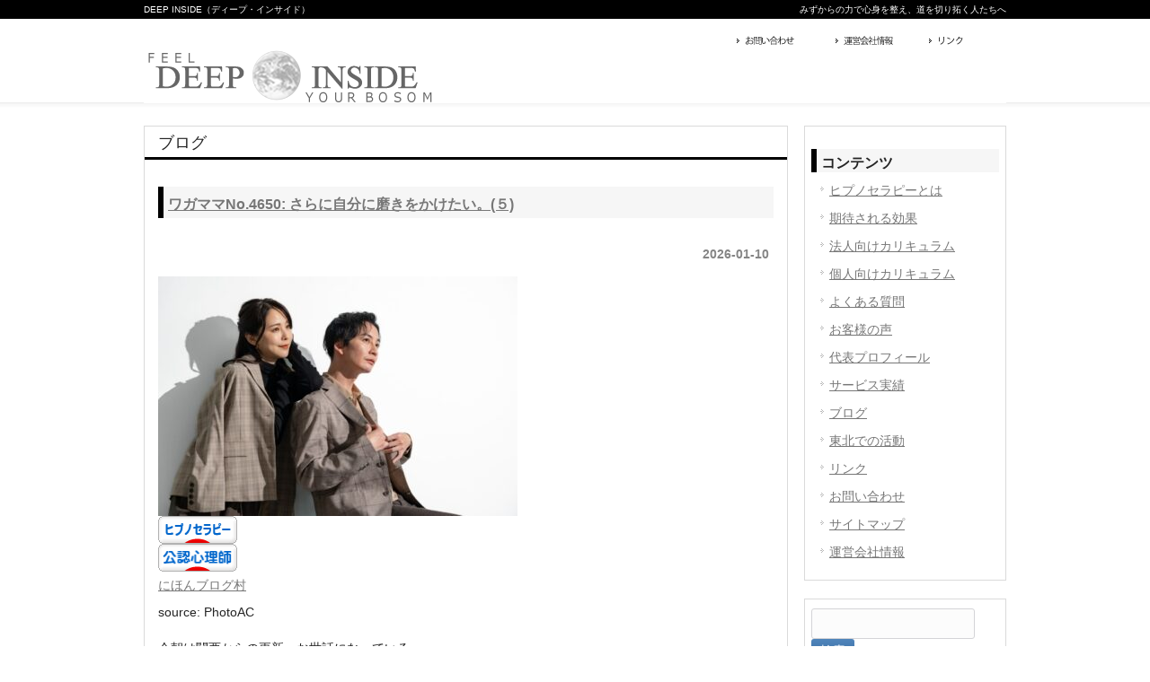

--- FILE ---
content_type: text/html; charset=UTF-8
request_url: https://deep-inside.info/category/blog/page/2/
body_size: 18419
content:
<!DOCTYPE html PUBLIC "-//W3C//DTD XHTML 1.0 Transitional//EN" "http://www.w3.org/TR/xhtml1/DTD/xhtml1-transitional.dtd">
<html xmlns="http://www.w3.org/1999/xhtml" dir="ltr" lang="ja" prefix="og: https://ogp.me/ns#">

<head profile="http://gmpg.org/xfn/11">
<meta http-equiv="Content-Type" content="text/html; charset=UTF-8" />
<meta http-equiv="content-style-type" content="text/css" />
<meta http-equiv="content-script-type" content="text/javascript" />
<meta name="author" content="Naoki Miyamoto-Gaiatheory" />
<meta name="keyword" content="ディープ,インサイド,ヒプノ,ヒプノセラピー,催眠療法,心理療法,脳科学,自己肯定,目標達成,カウンセリング,ビジネスマン,経営者,方針,改善,メンタルケア,メンタルタフネス,精神衛生,臨床,トラウマ,ブロック,マインドセット,東北,東日本,震災,被災,仮設,復興,体験会,講座,セミナー,グループ,ペア,個人セッション" />
<title>ブログ | DEEP INSIDE - Part 2 - DEEP INSIDE</title>
<link rel="stylesheet" href="https://deep-inside.info/wp/wp-content/themes/cloudtpl_745/style.css" type="text/css" />
<link rel="alternate" type="application/atom+xml" title="DEEP INSIDE Atom Feed" href="https://deep-inside.info/feed/atom/" />
<link rel="alternate" type="application/rss+xml" title="DEEP INSIDE RSS Feed" href="https://deep-inside.info/feed/" />
<link rel="pingback" href="https://deep-inside.info/wp/xmlrpc.php" />

		<!-- All in One SEO 4.9.3 - aioseo.com -->
	<meta name="robots" content="noindex, nofollow, max-image-preview:large" />
	<link rel="canonical" href="https://deep-inside.info/category/blog/page/2/" />
	<link rel="prev" href="https://deep-inside.info/category/blog/" />
	<link rel="next" href="https://deep-inside.info/category/blog/page/3/" />
	<meta name="generator" content="All in One SEO (AIOSEO) 4.9.3" />
		<script type="application/ld+json" class="aioseo-schema">
			{"@context":"https:\/\/schema.org","@graph":[{"@type":"BreadcrumbList","@id":"https:\/\/deep-inside.info\/category\/blog\/page\/2\/#breadcrumblist","itemListElement":[{"@type":"ListItem","@id":"https:\/\/deep-inside.info#listItem","position":1,"name":"\u30db\u30fc\u30e0","item":"https:\/\/deep-inside.info","nextItem":{"@type":"ListItem","@id":"https:\/\/deep-inside.info\/category\/blog\/#listItem","name":"\u30d6\u30ed\u30b0"}},{"@type":"ListItem","@id":"https:\/\/deep-inside.info\/category\/blog\/#listItem","position":2,"name":"\u30d6\u30ed\u30b0","item":"https:\/\/deep-inside.info\/category\/blog\/","nextItem":{"@type":"ListItem","@id":"https:\/\/deep-inside.info\/category\/blog\/page\/2#listItem","name":"\u30da\u30fc\u30b8 2"},"previousItem":{"@type":"ListItem","@id":"https:\/\/deep-inside.info#listItem","name":"\u30db\u30fc\u30e0"}},{"@type":"ListItem","@id":"https:\/\/deep-inside.info\/category\/blog\/page\/2#listItem","position":3,"name":"\u30da\u30fc\u30b8 2","previousItem":{"@type":"ListItem","@id":"https:\/\/deep-inside.info\/category\/blog\/#listItem","name":"\u30d6\u30ed\u30b0"}}]},{"@type":"CollectionPage","@id":"https:\/\/deep-inside.info\/category\/blog\/page\/2\/#collectionpage","url":"https:\/\/deep-inside.info\/category\/blog\/page\/2\/","name":"\u30d6\u30ed\u30b0 | DEEP INSIDE - Part 2","inLanguage":"ja","isPartOf":{"@id":"https:\/\/deep-inside.info\/#website"},"breadcrumb":{"@id":"https:\/\/deep-inside.info\/category\/blog\/page\/2\/#breadcrumblist"}},{"@type":"Organization","@id":"https:\/\/deep-inside.info\/#organization","name":"DEEP INSIDE","description":"\u300c\u30c7\u30a3\u30fc\u30d7\u30fb\u30a4\u30f3\u30b5\u30a4\u30c9\u300d\u30bb\u30eb\u30d5\u30c8\u30ea\u30df\u30f3\u30b0\u306f\u30d2\u30d7\u30ce\u30bb\u30e9\u30d4\u30fc(\u50ac\u7720\u7642\u6cd5)\u3092\u4e3b\u8ef8\u306b\u3001\u666e\u6bb5\u306e\u65e5\u5e38\u751f\u6d3b\u3067\u307b\u3068\u3093\u3069\u4f7f\u308f\u308c\u3066\u3044\u306a\u3044\u6f5c\u5728\u610f\u8b58\u306b\u30a2\u30d7\u30ed\u30fc\u30c1\u3057\u3066\u6df1\u3044\u6c17\u3065\u304d\u3084\u7652\u3057\u3092\u5f97\u308b\u5f37\u529b\u306a\u624b\u6cd5\u3067\u3059\u3002\u6cd5\u4eba\u3001\u56e3\u4f53\u5411\u3051\u306e\u7d44\u7e54\u6d3b\u6027\u5316\u30d7\u30ed\u30b0\u30e9\u30e0\u3068\u3001\u500b\u4eba\u30fb\u30b0\u30eb\u30fc\u30d7\u30bb\u30c3\u30b7\u30e7\u30f3\u3092\u901a\u3058\u3066\u81ea\u5df1\u80af\u5b9a\u30fb\u81ea\u5df1\u5b9f\u73fe\u3092\u30b5\u30dd\u30fc\u30c8\u3059\u308b\u30d7\u30ed\u30b0\u30e9\u30e0\u304c\u3042\u308a\u307e\u3059\u3002","url":"https:\/\/deep-inside.info\/"},{"@type":"WebSite","@id":"https:\/\/deep-inside.info\/#website","url":"https:\/\/deep-inside.info\/","name":"DEEP INSIDE","description":"\u300c\u30c7\u30a3\u30fc\u30d7\u30fb\u30a4\u30f3\u30b5\u30a4\u30c9\u300d\u30bb\u30eb\u30d5\u30c8\u30ea\u30df\u30f3\u30b0\u306f\u30d2\u30d7\u30ce\u30bb\u30e9\u30d4\u30fc(\u50ac\u7720\u7642\u6cd5)\u3092\u4e3b\u8ef8\u306b\u3001\u666e\u6bb5\u306e\u65e5\u5e38\u751f\u6d3b\u3067\u307b\u3068\u3093\u3069\u4f7f\u308f\u308c\u3066\u3044\u306a\u3044\u6f5c\u5728\u610f\u8b58\u306b\u30a2\u30d7\u30ed\u30fc\u30c1\u3057\u3066\u6df1\u3044\u6c17\u3065\u304d\u3084\u7652\u3057\u3092\u5f97\u308b\u5f37\u529b\u306a\u624b\u6cd5\u3067\u3059\u3002\u6cd5\u4eba\u3001\u56e3\u4f53\u5411\u3051\u306e\u7d44\u7e54\u6d3b\u6027\u5316\u30d7\u30ed\u30b0\u30e9\u30e0\u3068\u3001\u500b\u4eba\u30fb\u30b0\u30eb\u30fc\u30d7\u30bb\u30c3\u30b7\u30e7\u30f3\u3092\u901a\u3058\u3066\u81ea\u5df1\u80af\u5b9a\u30fb\u81ea\u5df1\u5b9f\u73fe\u3092\u30b5\u30dd\u30fc\u30c8\u3059\u308b\u30d7\u30ed\u30b0\u30e9\u30e0\u304c\u3042\u308a\u307e\u3059\u3002","inLanguage":"ja","publisher":{"@id":"https:\/\/deep-inside.info\/#organization"}}]}
		</script>
		<!-- All in One SEO -->

<link rel="alternate" type="application/rss+xml" title="DEEP INSIDE &raquo; ブログ カテゴリーのフィード" href="https://deep-inside.info/category/blog/feed/" />
<style id='wp-img-auto-sizes-contain-inline-css' type='text/css'>
img:is([sizes=auto i],[sizes^="auto," i]){contain-intrinsic-size:3000px 1500px}
/*# sourceURL=wp-img-auto-sizes-contain-inline-css */
</style>
<style id='wp-emoji-styles-inline-css' type='text/css'>

	img.wp-smiley, img.emoji {
		display: inline !important;
		border: none !important;
		box-shadow: none !important;
		height: 1em !important;
		width: 1em !important;
		margin: 0 0.07em !important;
		vertical-align: -0.1em !important;
		background: none !important;
		padding: 0 !important;
	}
/*# sourceURL=wp-emoji-styles-inline-css */
</style>
<style id='wp-block-library-inline-css' type='text/css'>
:root{--wp-block-synced-color:#7a00df;--wp-block-synced-color--rgb:122,0,223;--wp-bound-block-color:var(--wp-block-synced-color);--wp-editor-canvas-background:#ddd;--wp-admin-theme-color:#007cba;--wp-admin-theme-color--rgb:0,124,186;--wp-admin-theme-color-darker-10:#006ba1;--wp-admin-theme-color-darker-10--rgb:0,107,160.5;--wp-admin-theme-color-darker-20:#005a87;--wp-admin-theme-color-darker-20--rgb:0,90,135;--wp-admin-border-width-focus:2px}@media (min-resolution:192dpi){:root{--wp-admin-border-width-focus:1.5px}}.wp-element-button{cursor:pointer}:root .has-very-light-gray-background-color{background-color:#eee}:root .has-very-dark-gray-background-color{background-color:#313131}:root .has-very-light-gray-color{color:#eee}:root .has-very-dark-gray-color{color:#313131}:root .has-vivid-green-cyan-to-vivid-cyan-blue-gradient-background{background:linear-gradient(135deg,#00d084,#0693e3)}:root .has-purple-crush-gradient-background{background:linear-gradient(135deg,#34e2e4,#4721fb 50%,#ab1dfe)}:root .has-hazy-dawn-gradient-background{background:linear-gradient(135deg,#faaca8,#dad0ec)}:root .has-subdued-olive-gradient-background{background:linear-gradient(135deg,#fafae1,#67a671)}:root .has-atomic-cream-gradient-background{background:linear-gradient(135deg,#fdd79a,#004a59)}:root .has-nightshade-gradient-background{background:linear-gradient(135deg,#330968,#31cdcf)}:root .has-midnight-gradient-background{background:linear-gradient(135deg,#020381,#2874fc)}:root{--wp--preset--font-size--normal:16px;--wp--preset--font-size--huge:42px}.has-regular-font-size{font-size:1em}.has-larger-font-size{font-size:2.625em}.has-normal-font-size{font-size:var(--wp--preset--font-size--normal)}.has-huge-font-size{font-size:var(--wp--preset--font-size--huge)}.has-text-align-center{text-align:center}.has-text-align-left{text-align:left}.has-text-align-right{text-align:right}.has-fit-text{white-space:nowrap!important}#end-resizable-editor-section{display:none}.aligncenter{clear:both}.items-justified-left{justify-content:flex-start}.items-justified-center{justify-content:center}.items-justified-right{justify-content:flex-end}.items-justified-space-between{justify-content:space-between}.screen-reader-text{border:0;clip-path:inset(50%);height:1px;margin:-1px;overflow:hidden;padding:0;position:absolute;width:1px;word-wrap:normal!important}.screen-reader-text:focus{background-color:#ddd;clip-path:none;color:#444;display:block;font-size:1em;height:auto;left:5px;line-height:normal;padding:15px 23px 14px;text-decoration:none;top:5px;width:auto;z-index:100000}html :where(.has-border-color){border-style:solid}html :where([style*=border-top-color]){border-top-style:solid}html :where([style*=border-right-color]){border-right-style:solid}html :where([style*=border-bottom-color]){border-bottom-style:solid}html :where([style*=border-left-color]){border-left-style:solid}html :where([style*=border-width]){border-style:solid}html :where([style*=border-top-width]){border-top-style:solid}html :where([style*=border-right-width]){border-right-style:solid}html :where([style*=border-bottom-width]){border-bottom-style:solid}html :where([style*=border-left-width]){border-left-style:solid}html :where(img[class*=wp-image-]){height:auto;max-width:100%}:where(figure){margin:0 0 1em}html :where(.is-position-sticky){--wp-admin--admin-bar--position-offset:var(--wp-admin--admin-bar--height,0px)}@media screen and (max-width:600px){html :where(.is-position-sticky){--wp-admin--admin-bar--position-offset:0px}}

/*# sourceURL=wp-block-library-inline-css */
</style><style id='global-styles-inline-css' type='text/css'>
:root{--wp--preset--aspect-ratio--square: 1;--wp--preset--aspect-ratio--4-3: 4/3;--wp--preset--aspect-ratio--3-4: 3/4;--wp--preset--aspect-ratio--3-2: 3/2;--wp--preset--aspect-ratio--2-3: 2/3;--wp--preset--aspect-ratio--16-9: 16/9;--wp--preset--aspect-ratio--9-16: 9/16;--wp--preset--color--black: #000000;--wp--preset--color--cyan-bluish-gray: #abb8c3;--wp--preset--color--white: #ffffff;--wp--preset--color--pale-pink: #f78da7;--wp--preset--color--vivid-red: #cf2e2e;--wp--preset--color--luminous-vivid-orange: #ff6900;--wp--preset--color--luminous-vivid-amber: #fcb900;--wp--preset--color--light-green-cyan: #7bdcb5;--wp--preset--color--vivid-green-cyan: #00d084;--wp--preset--color--pale-cyan-blue: #8ed1fc;--wp--preset--color--vivid-cyan-blue: #0693e3;--wp--preset--color--vivid-purple: #9b51e0;--wp--preset--gradient--vivid-cyan-blue-to-vivid-purple: linear-gradient(135deg,rgb(6,147,227) 0%,rgb(155,81,224) 100%);--wp--preset--gradient--light-green-cyan-to-vivid-green-cyan: linear-gradient(135deg,rgb(122,220,180) 0%,rgb(0,208,130) 100%);--wp--preset--gradient--luminous-vivid-amber-to-luminous-vivid-orange: linear-gradient(135deg,rgb(252,185,0) 0%,rgb(255,105,0) 100%);--wp--preset--gradient--luminous-vivid-orange-to-vivid-red: linear-gradient(135deg,rgb(255,105,0) 0%,rgb(207,46,46) 100%);--wp--preset--gradient--very-light-gray-to-cyan-bluish-gray: linear-gradient(135deg,rgb(238,238,238) 0%,rgb(169,184,195) 100%);--wp--preset--gradient--cool-to-warm-spectrum: linear-gradient(135deg,rgb(74,234,220) 0%,rgb(151,120,209) 20%,rgb(207,42,186) 40%,rgb(238,44,130) 60%,rgb(251,105,98) 80%,rgb(254,248,76) 100%);--wp--preset--gradient--blush-light-purple: linear-gradient(135deg,rgb(255,206,236) 0%,rgb(152,150,240) 100%);--wp--preset--gradient--blush-bordeaux: linear-gradient(135deg,rgb(254,205,165) 0%,rgb(254,45,45) 50%,rgb(107,0,62) 100%);--wp--preset--gradient--luminous-dusk: linear-gradient(135deg,rgb(255,203,112) 0%,rgb(199,81,192) 50%,rgb(65,88,208) 100%);--wp--preset--gradient--pale-ocean: linear-gradient(135deg,rgb(255,245,203) 0%,rgb(182,227,212) 50%,rgb(51,167,181) 100%);--wp--preset--gradient--electric-grass: linear-gradient(135deg,rgb(202,248,128) 0%,rgb(113,206,126) 100%);--wp--preset--gradient--midnight: linear-gradient(135deg,rgb(2,3,129) 0%,rgb(40,116,252) 100%);--wp--preset--font-size--small: 13px;--wp--preset--font-size--medium: 20px;--wp--preset--font-size--large: 36px;--wp--preset--font-size--x-large: 42px;--wp--preset--spacing--20: 0.44rem;--wp--preset--spacing--30: 0.67rem;--wp--preset--spacing--40: 1rem;--wp--preset--spacing--50: 1.5rem;--wp--preset--spacing--60: 2.25rem;--wp--preset--spacing--70: 3.38rem;--wp--preset--spacing--80: 5.06rem;--wp--preset--shadow--natural: 6px 6px 9px rgba(0, 0, 0, 0.2);--wp--preset--shadow--deep: 12px 12px 50px rgba(0, 0, 0, 0.4);--wp--preset--shadow--sharp: 6px 6px 0px rgba(0, 0, 0, 0.2);--wp--preset--shadow--outlined: 6px 6px 0px -3px rgb(255, 255, 255), 6px 6px rgb(0, 0, 0);--wp--preset--shadow--crisp: 6px 6px 0px rgb(0, 0, 0);}:where(.is-layout-flex){gap: 0.5em;}:where(.is-layout-grid){gap: 0.5em;}body .is-layout-flex{display: flex;}.is-layout-flex{flex-wrap: wrap;align-items: center;}.is-layout-flex > :is(*, div){margin: 0;}body .is-layout-grid{display: grid;}.is-layout-grid > :is(*, div){margin: 0;}:where(.wp-block-columns.is-layout-flex){gap: 2em;}:where(.wp-block-columns.is-layout-grid){gap: 2em;}:where(.wp-block-post-template.is-layout-flex){gap: 1.25em;}:where(.wp-block-post-template.is-layout-grid){gap: 1.25em;}.has-black-color{color: var(--wp--preset--color--black) !important;}.has-cyan-bluish-gray-color{color: var(--wp--preset--color--cyan-bluish-gray) !important;}.has-white-color{color: var(--wp--preset--color--white) !important;}.has-pale-pink-color{color: var(--wp--preset--color--pale-pink) !important;}.has-vivid-red-color{color: var(--wp--preset--color--vivid-red) !important;}.has-luminous-vivid-orange-color{color: var(--wp--preset--color--luminous-vivid-orange) !important;}.has-luminous-vivid-amber-color{color: var(--wp--preset--color--luminous-vivid-amber) !important;}.has-light-green-cyan-color{color: var(--wp--preset--color--light-green-cyan) !important;}.has-vivid-green-cyan-color{color: var(--wp--preset--color--vivid-green-cyan) !important;}.has-pale-cyan-blue-color{color: var(--wp--preset--color--pale-cyan-blue) !important;}.has-vivid-cyan-blue-color{color: var(--wp--preset--color--vivid-cyan-blue) !important;}.has-vivid-purple-color{color: var(--wp--preset--color--vivid-purple) !important;}.has-black-background-color{background-color: var(--wp--preset--color--black) !important;}.has-cyan-bluish-gray-background-color{background-color: var(--wp--preset--color--cyan-bluish-gray) !important;}.has-white-background-color{background-color: var(--wp--preset--color--white) !important;}.has-pale-pink-background-color{background-color: var(--wp--preset--color--pale-pink) !important;}.has-vivid-red-background-color{background-color: var(--wp--preset--color--vivid-red) !important;}.has-luminous-vivid-orange-background-color{background-color: var(--wp--preset--color--luminous-vivid-orange) !important;}.has-luminous-vivid-amber-background-color{background-color: var(--wp--preset--color--luminous-vivid-amber) !important;}.has-light-green-cyan-background-color{background-color: var(--wp--preset--color--light-green-cyan) !important;}.has-vivid-green-cyan-background-color{background-color: var(--wp--preset--color--vivid-green-cyan) !important;}.has-pale-cyan-blue-background-color{background-color: var(--wp--preset--color--pale-cyan-blue) !important;}.has-vivid-cyan-blue-background-color{background-color: var(--wp--preset--color--vivid-cyan-blue) !important;}.has-vivid-purple-background-color{background-color: var(--wp--preset--color--vivid-purple) !important;}.has-black-border-color{border-color: var(--wp--preset--color--black) !important;}.has-cyan-bluish-gray-border-color{border-color: var(--wp--preset--color--cyan-bluish-gray) !important;}.has-white-border-color{border-color: var(--wp--preset--color--white) !important;}.has-pale-pink-border-color{border-color: var(--wp--preset--color--pale-pink) !important;}.has-vivid-red-border-color{border-color: var(--wp--preset--color--vivid-red) !important;}.has-luminous-vivid-orange-border-color{border-color: var(--wp--preset--color--luminous-vivid-orange) !important;}.has-luminous-vivid-amber-border-color{border-color: var(--wp--preset--color--luminous-vivid-amber) !important;}.has-light-green-cyan-border-color{border-color: var(--wp--preset--color--light-green-cyan) !important;}.has-vivid-green-cyan-border-color{border-color: var(--wp--preset--color--vivid-green-cyan) !important;}.has-pale-cyan-blue-border-color{border-color: var(--wp--preset--color--pale-cyan-blue) !important;}.has-vivid-cyan-blue-border-color{border-color: var(--wp--preset--color--vivid-cyan-blue) !important;}.has-vivid-purple-border-color{border-color: var(--wp--preset--color--vivid-purple) !important;}.has-vivid-cyan-blue-to-vivid-purple-gradient-background{background: var(--wp--preset--gradient--vivid-cyan-blue-to-vivid-purple) !important;}.has-light-green-cyan-to-vivid-green-cyan-gradient-background{background: var(--wp--preset--gradient--light-green-cyan-to-vivid-green-cyan) !important;}.has-luminous-vivid-amber-to-luminous-vivid-orange-gradient-background{background: var(--wp--preset--gradient--luminous-vivid-amber-to-luminous-vivid-orange) !important;}.has-luminous-vivid-orange-to-vivid-red-gradient-background{background: var(--wp--preset--gradient--luminous-vivid-orange-to-vivid-red) !important;}.has-very-light-gray-to-cyan-bluish-gray-gradient-background{background: var(--wp--preset--gradient--very-light-gray-to-cyan-bluish-gray) !important;}.has-cool-to-warm-spectrum-gradient-background{background: var(--wp--preset--gradient--cool-to-warm-spectrum) !important;}.has-blush-light-purple-gradient-background{background: var(--wp--preset--gradient--blush-light-purple) !important;}.has-blush-bordeaux-gradient-background{background: var(--wp--preset--gradient--blush-bordeaux) !important;}.has-luminous-dusk-gradient-background{background: var(--wp--preset--gradient--luminous-dusk) !important;}.has-pale-ocean-gradient-background{background: var(--wp--preset--gradient--pale-ocean) !important;}.has-electric-grass-gradient-background{background: var(--wp--preset--gradient--electric-grass) !important;}.has-midnight-gradient-background{background: var(--wp--preset--gradient--midnight) !important;}.has-small-font-size{font-size: var(--wp--preset--font-size--small) !important;}.has-medium-font-size{font-size: var(--wp--preset--font-size--medium) !important;}.has-large-font-size{font-size: var(--wp--preset--font-size--large) !important;}.has-x-large-font-size{font-size: var(--wp--preset--font-size--x-large) !important;}
/*# sourceURL=global-styles-inline-css */
</style>

<style id='classic-theme-styles-inline-css' type='text/css'>
/*! This file is auto-generated */
.wp-block-button__link{color:#fff;background-color:#32373c;border-radius:9999px;box-shadow:none;text-decoration:none;padding:calc(.667em + 2px) calc(1.333em + 2px);font-size:1.125em}.wp-block-file__button{background:#32373c;color:#fff;text-decoration:none}
/*# sourceURL=/wp-includes/css/classic-themes.min.css */
</style>
<link rel="https://api.w.org/" href="https://deep-inside.info/wp-json/" /><link rel="alternate" title="JSON" type="application/json" href="https://deep-inside.info/wp-json/wp/v2/categories/2" /><link rel="EditURI" type="application/rsd+xml" title="RSD" href="https://deep-inside.info/wp/xmlrpc.php?rsd" />
<meta name="generator" content="WordPress 6.9" />
<script src="//www.google.com/recaptcha/api.js"></script>
<script type="text/javascript">
jQuery(function() {
	// reCAPTCHAの挿入
	jQuery( '.mw_wp_form_input button, .mw_wp_form_input input[type="submit"]' ).before( '<div data-callback="syncerRecaptchaCallback" data-sitekey="6LfIvLYZAAAAACnFP7aYdBLg_BRjfiAJeovWuCj-" class="g-recaptcha"></div>' );
	// [input] Add disabled to input or button
	jQuery( '.mw_wp_form_input button, .mw_wp_form_input input[type="submit"]' ).attr( "disabled", "disabled" );
	// [confirm] Remove disabled
	jQuery( '.mw_wp_form_confirm input, .mw_wp_form_confirm select, .mw_wp_form_confirm textarea, .mw_wp_form_confirm button' ).removeAttr( 'disabled' );
});
// reCAPTCHA Callback
function syncerRecaptchaCallback( code ) {
	if(code != "") {
		jQuery( '.mw_wp_form_input button, .mw_wp_form_input input[type="submit"]' ).removeAttr( 'disabled' );
	}
}
</script>
<style type="text/css">
.g-recaptcha { margin: 20px 0 15px; }.g-recaptcha > div { margin: 0 auto; }</style>
<link rel="Shortcut Icon" type="image/x-icon" href="//deep-inside.info/wp/wp-content/uploads/2016/11/favicon.ico" />
<style data-context="foundation-flickity-css">/*! Flickity v2.0.2
http://flickity.metafizzy.co
---------------------------------------------- */.flickity-enabled{position:relative}.flickity-enabled:focus{outline:0}.flickity-viewport{overflow:hidden;position:relative;height:100%}.flickity-slider{position:absolute;width:100%;height:100%}.flickity-enabled.is-draggable{-webkit-tap-highlight-color:transparent;tap-highlight-color:transparent;-webkit-user-select:none;-moz-user-select:none;-ms-user-select:none;user-select:none}.flickity-enabled.is-draggable .flickity-viewport{cursor:move;cursor:-webkit-grab;cursor:grab}.flickity-enabled.is-draggable .flickity-viewport.is-pointer-down{cursor:-webkit-grabbing;cursor:grabbing}.flickity-prev-next-button{position:absolute;top:50%;width:44px;height:44px;border:none;border-radius:50%;background:#fff;background:hsla(0,0%,100%,.75);cursor:pointer;-webkit-transform:translateY(-50%);transform:translateY(-50%)}.flickity-prev-next-button:hover{background:#fff}.flickity-prev-next-button:focus{outline:0;box-shadow:0 0 0 5px #09f}.flickity-prev-next-button:active{opacity:.6}.flickity-prev-next-button.previous{left:10px}.flickity-prev-next-button.next{right:10px}.flickity-rtl .flickity-prev-next-button.previous{left:auto;right:10px}.flickity-rtl .flickity-prev-next-button.next{right:auto;left:10px}.flickity-prev-next-button:disabled{opacity:.3;cursor:auto}.flickity-prev-next-button svg{position:absolute;left:20%;top:20%;width:60%;height:60%}.flickity-prev-next-button .arrow{fill:#333}.flickity-page-dots{position:absolute;width:100%;bottom:-25px;padding:0;margin:0;list-style:none;text-align:center;line-height:1}.flickity-rtl .flickity-page-dots{direction:rtl}.flickity-page-dots .dot{display:inline-block;width:10px;height:10px;margin:0 8px;background:#333;border-radius:50%;opacity:.25;cursor:pointer}.flickity-page-dots .dot.is-selected{opacity:1}</style><style data-context="foundation-slideout-css">.slideout-menu{position:fixed;left:0;top:0;bottom:0;right:auto;z-index:0;width:256px;overflow-y:auto;-webkit-overflow-scrolling:touch;display:none}.slideout-menu.pushit-right{left:auto;right:0}.slideout-panel{position:relative;z-index:1;will-change:transform}.slideout-open,.slideout-open .slideout-panel,.slideout-open body{overflow:hidden}.slideout-open .slideout-menu{display:block}.pushit{display:none}</style>
<!-- BEGIN: WP Social Bookmarking Light HEAD --><script>
    (function (d, s, id) {
        var js, fjs = d.getElementsByTagName(s)[0];
        if (d.getElementById(id)) return;
        js = d.createElement(s);
        js.id = id;
        js.src = "//connect.facebook.net/en_US/sdk.js#xfbml=1&version=v2.7";
        fjs.parentNode.insertBefore(js, fjs);
    }(document, 'script', 'facebook-jssdk'));
</script>
<style type="text/css">.wp_social_bookmarking_light{
    border: 0 !important;
    padding: 10px 0 20px 0 !important;
    margin: 0 !important;
}
.wp_social_bookmarking_light div{
    float: left !important;
    border: 0 !important;
    padding: 0 !important;
    margin: 0 5px 0px 0 !important;
    min-height: 30px !important;
    line-height: 18px !important;
    text-indent: 0 !important;
}
.wp_social_bookmarking_light img{
    border: 0 !important;
    padding: 0;
    margin: 0;
    vertical-align: top !important;
}
.wp_social_bookmarking_light_clear{
    clear: both !important;
}
#fb-root{
    display: none;
}
.wsbl_twitter{
    width: 100px;
}
.wsbl_facebook_like iframe{
    max-width: none !important;
}
.wsbl_pinterest a{
    border: 0px !important;
}
</style>
<!-- END: WP Social Bookmarking Light HEAD -->
<style>.ios7.web-app-mode.has-fixed header{ background-color: rgba(0,0,0,.88);}</style>	
	<!-- Google tag (gtag.js) -->
<script async src="https://www.googletagmanager.com/gtag/js?id=G-8QMQXLCLVR"></script>
<script>
  window.dataLayer = window.dataLayer || [];
  function gtag(){dataLayer.push(arguments);}
  gtag('js', new Date());

  gtag('config', 'G-8QMQXLCLVR');
</script>
</head>

<body>

<!-- ヘッダー -->
<div id="header">

	<h1><a href="https://deep-inside.info/" style="color:#FFFFFF;text-decoration:none;">DEEP INSIDE（ディープ・インサイド）</a></h1>
	<h2>みずからの力で心身を整え、道を切り拓く人たちへ</h2>

	<!-- トップナビゲーション -->
	<ul>
		<li><a href="https://deep-inside.info/contact/ " id="contact">お問い合わせ</a></li>
		<li><a href="https://deep-inside.info/company/ " id="sitemap">運営会社情報</a></li>
		<li><a href="https://deep-inside.info/link/ " id="access">リンク</a></li>
	</ul>
	<!-- / トップナビゲーション -->

</div>
<!-- / ヘッダー -->
<!-- メインナビゲーション -->
<div id="m-nav03">
<div align="center">
<a href="https://deep-inside.info/" id="home"><img src="https://deep-inside.info/wp/wp-content/themes/cloudtpl_745/images/2nd-logo.png" alt="DEEP INSIDE" width="960" height="60" /></a>
</div>
</div>
<!-- / メインナビゲーション -->

<!-- メインコンテンツ -->
<div id="container">

	<div id="main">

<!-- if 投稿が存在するかを確認する条件文 *1 -->
        
<!-- 投稿一覧の最初を取得 -->
       <!-- カテゴリーアーカイブの場合 *2 -->
       <!-- カテゴリー名を表示 -->
        <h2 class="pagetitle">ブログ</h2>
<!-- タグアーカイブの場合 *2 -->
       

	<div id="main02">

<!-- 投稿データを取得するループ *3 -->
        <!-- the_ID() は 記事の ID -->
<!-- the_permalink() は 記事の URL -->
<!-- the_title_attribute() は 記事のタイトル出力 -->
                <h3 id="post-13313"><a href="https://deep-inside.info/2026/01/10/4650/">ワガママNo.4650: さらに自分に磨きをかけたい。(５)</a></h3>
<!-- 年月日を表示 -->
<div id="date">2026-01-10</div>

<!-- the_content() は 本文を表示する -->
                    <p><a href="https://deep-inside.info/wp/wp-content/uploads/2026/01/20260110.jpg"><img fetchpriority="high" decoding="async" class="alignnone size-medium wp-image-13290" src="https://deep-inside.info/wp/wp-content/uploads/2026/01/20260110-400x267.jpg" alt="" width="400" height="267" srcset="https://deep-inside.info/wp/wp-content/uploads/2026/01/20260110-400x267.jpg 400w, https://deep-inside.info/wp/wp-content/uploads/2026/01/20260110.jpg 640w" sizes="(max-width: 400px) 100vw, 400px" /></a><br />
<a href="https://health.blogmura.com/hypnotherapy/ranking/in?p_cid=10857302" target="_blank" rel="noopener nore
ferrer"><img decoding="async" src="https://b.blogmura.com/health/hypnotherapy/88_31.gif" width="88" height="31" border="0" alt="にほんブログ村 健康ブログ ヒプノセラピーへ" /></a><br /><a href="https://health.blogmura.com/hypnotherapy/ranking/in?p_cid=10857302" target="_blank" rel="noopener noreferrer"></a><a href="https://mental.blogmura.com/licensedpsychologist/ranking/in?p_cid=10857302" target="_blank" rel="noopener noreferrer"><img decoding="async" src="https://b.blogmura.com/mental/licensedpsychologist/88_31.gif" width="88" height="31" border="0" alt="にほんブログ村 メンタルヘルスブログ 公認心理師へ" /></a><br /><a href="https://mental.blogmura.com/licensedpsychologist/ranking/in?p_cid=10857302" target="_blank" rel="noopener noreferrer">にほんブログ村</a><br />
source: PhotoAC</p>
<p>今朝は関西からの更新。お世話になっている<br />
噺家さんの記録映画を観たあと、東北出身者<br />
の営んでいるお店に顔を出してみます。</p>
<p>さて先日からヒプノセラピー(催眠療法)のメ<br />
ソッドを活用しつつ「さらに自分に磨きをか<br />
ける方法」について考えてきました。</p>
<p>まず心の中で「磨き方」のアイディアを思い<br />
つくままに挙げてみる。</p>
<p>その中から、「身体に関わるもの」をピック<br />
アップして、実現方法を思い描いてみる。</p>
<p>次に「知識に関わるもの」をピックアップし<br />
て、実現方法をイメージしてみる。</p>
<p>さらに「財力に関わるもの」をピックアップ<br />
して、実現プランを考えてみる。</p>
<p>このようなステップで進めてきましたが、い<br />
かがだったでしょうか。</p>
<p>最後にもうひとつ、私から提案です。</p>
<p>あなた自身を「心豊かにしていく取り組み」、<br />
どんなものがあるでしょうか。</p>
<p>これまでの流れを振り返りながら、これまで<br />
の取り組みの締めくくりに、あなた自身の心<br />
の声に耳を傾けてみてくださいね。</p>
<p>今日も豊かな一日を過ごしましょう。</p>
<p>&nbsp;</p>
<p>(お知らせ)</p>
<p>[公認心理師監修]心理セラピー『DEEP INSIDE』セルフトリミング体験会<br />
　東京、恵比寿会場は３名さま以上でご利用いただける<br />
　「オンデマンド開催」となります。コンタクトフォームで<br />
　ご希望の日時をお知らせください。<br />
　<a href="https://deep-inside.info/contact/">https://deep-inside.info/contact/</a></p>
<p>[公認心理師監修] 第146回ヒプノセラピー体験会(宮城・石巻)<br />
　2026年１月31日(土) 13.30～<br />
　<a href="https://di20260131.peatix.com">https://di20260131.peatix.com</a></p>
<p>[公認心理師監修] 第15回ヒプノセラピー体験会(福島・郡山)<br />
　2026年１月25日(日) 13.30～<br />
　<a href="https://di20260125.peatix.com">https://di20260125.peatix.com</a></p>
<p>[公認心理師監修] 第６回ヒプノセラピー体験会(福島・福島)<br />
　2026年１月24日(土) 13.30～<br />
　<a href="https://di20260124.peatix.com">https://di20260124.peatix.com</a></p>
<div class='wp_social_bookmarking_light'>        <div class="wsbl_facebook_like"><div id="fb-root"></div><fb:like href="https://deep-inside.info/2026/01/10/4650/" layout="button_count" action="like" width="100" share="false" show_faces="false" ></fb:like></div>        <div class="wsbl_facebook_share"><div id="fb-root"></div><fb:share-button href="https://deep-inside.info/2026/01/10/4650/" type="button_count" ></fb:share-button></div>        <div class="wsbl_twitter"><a href="https://twitter.com/share" class="twitter-share-button" data-url="https://deep-inside.info/2026/01/10/4650/" data-text="ワガママNo.4650: さらに自分に磨きをかけたい。(５)">Tweet</a></div></div>
<br class='wp_social_bookmarking_light_clear' />

<!-- the_tags() は タグを表示する -->
<!-- get_the_category_list() は カテゴリを表示する : the_category() の別名? -->
<!-- edit_post_link() は 投稿を編集するためのリンクを表示する (ログイン中のみ) -->
<!-- comments_popup_link() はコメントをポップアップ表示する -->
                <!--<div id="date"> Posted in <a href="https://deep-inside.info/category/blog/" rel="category tag">ブログ</a> |   <span>Comments Closed</span><br /><br /></div>-->


<!-- *3 の終わり -->
        <!-- the_ID() は 記事の ID -->
<!-- the_permalink() は 記事の URL -->
<!-- the_title_attribute() は 記事のタイトル出力 -->
                <h3 id="post-13310"><a href="https://deep-inside.info/2026/01/09/4649/">ワガママNo.4649: さらに自分に磨きをかけたい。(４)</a></h3>
<!-- 年月日を表示 -->
<div id="date">2026-01-09</div>

<!-- the_content() は 本文を表示する -->
                    <p><a href="https://deep-inside.info/wp/wp-content/uploads/2026/01/20260109.jpg"><img loading="lazy" decoding="async" class="alignnone size-medium wp-image-13289" src="https://deep-inside.info/wp/wp-content/uploads/2026/01/20260109-400x267.jpg" alt="" width="400" height="267" srcset="https://deep-inside.info/wp/wp-content/uploads/2026/01/20260109-400x267.jpg 400w, https://deep-inside.info/wp/wp-content/uploads/2026/01/20260109.jpg 640w" sizes="auto, (max-width: 400px) 100vw, 400px" /></a><br />
<a href="https://health.blogmura.com/hypnotherapy/ranking/in?p_cid=10857302" target="_blank" rel="noopener nore
ferrer"><img loading="lazy" decoding="async" src="https://b.blogmura.com/health/hypnotherapy/88_31.gif" width="88" height="31" border="0" alt="にほんブログ村 健康ブログ ヒプノセラピーへ" /></a><br /><a href="https://health.blogmura.com/hypnotherapy/ranking/in?p_cid=10857302" target="_blank" rel="noopener noreferrer"></a><a href="https://mental.blogmura.com/licensedpsychologist/ranking/in?p_cid=10857302" target="_blank" rel="noopener noreferrer"><img loading="lazy" decoding="async" src="https://b.blogmura.com/mental/licensedpsychologist/88_31.gif" width="88" height="31" border="0" alt="にほんブログ村 メンタルヘルスブログ 公認心理師へ" /></a><br /><a href="https://mental.blogmura.com/licensedpsychologist/ranking/in?p_cid=10857302" target="_blank" rel="noopener noreferrer">にほんブログ村</a><br />
source: PhotoAC</p>
<p>午後から西日本方面に移動します。年末年始<br />
の混乱を避けてスケジュールを組んだのは正<br />
解だったな。</p>
<p>さて先日からヒプノセラピー(催眠療法)のメ<br />
ソッドを活用しつつ「さらに自分に磨きをか<br />
ける方法」について考えています。</p>
<p>まず心の中で「磨き方」のアイディアを挙げ<br />
たあと、これまでに「身体に関わるもの」と<br />
「知識に関わるもの」をピックアップして実<br />
現方法をイメージしてみていただきましたが、<br />
いかがだったでしょうか。</p>
<p>今日はさらに観点を変えて、「財力に関わる<br />
もの」をピックアップしていきます。</p>
<p>それではあらためて静かな場所でゆったりと<br />
リラックスし、軽く目を閉じてこれまでのア<br />
イディアを振り返っていきます。</p>
<p>さまざまな「磨き方」のうち、財力に関わる<br />
ものってどれでしょう。</p>
<p>利回りのよい金融商品を求める。</p>
<p>手持ちの資産を条件よく換金する。</p>
<p>将来性のある事業に投資する。</p>
<p>何かの転売にトライする方法もあるでしょう<br />
し、あなた自身の本来の事業を拡大したり、<br />
収益を積み増す方法もあるでしょう。</p>
<p>こちらも主要なものにフォーカスしてて、い<br />
つごろどうやって実現するか、イメージして<br />
みてくださいね。</p>
<p>明日はここまでの取り組みをまとめていきま<br />
す。</p>
<p>今日も豊かな一日を過ごしましょう。</p>
<p>&nbsp;</p>
<p>(お知らせ)</p>
<p>[公認心理師監修]心理セラピー『DEEP INSIDE』セルフトリミング体験会<br />
　東京、恵比寿会場は３名さま以上でご利用いただける<br />
　「オンデマンド開催」となります。コンタクトフォームで<br />
　ご希望の日時をお知らせください。<br />
　<a href="https://deep-inside.info/contact/">https://deep-inside.info/contact/</a></p>
<p>[公認心理師監修] 第146回ヒプノセラピー体験会(宮城・石巻)<br />
　2026年１月31日(土) 13.30～<br />
　<a href="https://di20260131.peatix.com">https://di20260131.peatix.com</a></p>
<p>[公認心理師監修] 第15回ヒプノセラピー体験会(福島・郡山)<br />
　2026年１月25日(日) 13.30～<br />
　<a href="https://di20260125.peatix.com">https://di20260125.peatix.com</a></p>
<p>[公認心理師監修] 第６回ヒプノセラピー体験会(福島・福島)<br />
　2026年１月24日(土) 13.30～<br />
　<a href="https://di20260124.peatix.com">https://di20260124.peatix.com</a></p>
<div class='wp_social_bookmarking_light'>        <div class="wsbl_facebook_like"><div id="fb-root"></div><fb:like href="https://deep-inside.info/2026/01/09/4649/" layout="button_count" action="like" width="100" share="false" show_faces="false" ></fb:like></div>        <div class="wsbl_facebook_share"><div id="fb-root"></div><fb:share-button href="https://deep-inside.info/2026/01/09/4649/" type="button_count" ></fb:share-button></div>        <div class="wsbl_twitter"><a href="https://twitter.com/share" class="twitter-share-button" data-url="https://deep-inside.info/2026/01/09/4649/" data-text="ワガママNo.4649: さらに自分に磨きをかけたい。(４)">Tweet</a></div></div>
<br class='wp_social_bookmarking_light_clear' />

<!-- the_tags() は タグを表示する -->
<!-- get_the_category_list() は カテゴリを表示する : the_category() の別名? -->
<!-- edit_post_link() は 投稿を編集するためのリンクを表示する (ログイン中のみ) -->
<!-- comments_popup_link() はコメントをポップアップ表示する -->
                <!--<div id="date"> Posted in <a href="https://deep-inside.info/category/blog/" rel="category tag">ブログ</a> |   <span>Comments Closed</span><br /><br /></div>-->


<!-- *3 の終わり -->
        <!-- the_ID() は 記事の ID -->
<!-- the_permalink() は 記事の URL -->
<!-- the_title_attribute() は 記事のタイトル出力 -->
                <h3 id="post-13308"><a href="https://deep-inside.info/2026/01/08/4648/">ワガママNo.4648: さらに自分に磨きをかけたい。(３)</a></h3>
<!-- 年月日を表示 -->
<div id="date">2026-01-08</div>

<!-- the_content() は 本文を表示する -->
                    <p><a href="https://deep-inside.info/wp/wp-content/uploads/2026/01/20260108.jpg"><img loading="lazy" decoding="async" class="alignnone size-medium wp-image-13288" src="https://deep-inside.info/wp/wp-content/uploads/2026/01/20260108-400x267.jpg" alt="" width="400" height="267" srcset="https://deep-inside.info/wp/wp-content/uploads/2026/01/20260108-400x267.jpg 400w, https://deep-inside.info/wp/wp-content/uploads/2026/01/20260108.jpg 640w" sizes="auto, (max-width: 400px) 100vw, 400px" /></a><br />
<a href="https://health.blogmura.com/hypnotherapy/ranking/in?p_cid=10857302" target="_blank" rel="noopener nore
ferrer"><img loading="lazy" decoding="async" src="https://b.blogmura.com/health/hypnotherapy/88_31.gif" width="88" height="31" border="0" alt="にほんブログ村 健康ブログ ヒプノセラピーへ" /></a><br /><a href="https://health.blogmura.com/hypnotherapy/ranking/in?p_cid=10857302" target="_blank" rel="noopener noreferrer"></a><a href="https://mental.blogmura.com/licensedpsychologist/ranking/in?p_cid=10857302" target="_blank" rel="noopener noreferrer"><img loading="lazy" decoding="async" src="https://b.blogmura.com/mental/licensedpsychologist/88_31.gif" width="88" height="31" border="0" alt="にほんブログ村 メンタルヘルスブログ 公認心理師へ" /></a><br /><a href="https://mental.blogmura.com/licensedpsychologist/ranking/in?p_cid=10857302" target="_blank" rel="noopener noreferrer">にほんブログ村</a><br />
source: PhotoAC</p>
<p>お仕事関係でお世話になっている方々と、<br />
新年会の場を持ってまいりました。お互い<br />
目標やビジョンを伝え合うと、モティベー<br />
ションが上がりますね。</p>
<p>さて先日からヒプノセラピー(催眠療法)のメ<br />
ソッドを活用しつつ「さらに自分に磨きをか<br />
ける方法」について考えています。</p>
<p>まず心の中で「磨き方」のアイディアを挙げ<br />
たあと、前回は「身体に関わるもの」をピッ<br />
クアップして実現方法をイメージしてみてい<br />
ただきましたが、いかがだったでしょうか。</p>
<p>今日は前回と観点を変えて、「知識に関わる<br />
もの」をピックアップしていきます。</p>
<p>それでは前回と同様静かな場所で楽な姿勢を<br />
取り、軽く目を閉じてこれまでに挙げたアイ<br />
ディアを振り返っていきます。</p>
<p>さまざまな「磨き方」のうち、知識に関わる<br />
ものってどれでしょう。</p>
<p>頭脳労働のスキルをアップさせる。</p>
<p>愛読書に没頭する。</p>
<p>何かの資格試験を受ける。</p>
<p>国際情勢を把握したり、社会問題への知見を<br />
深めたり、もっと別のテーマがあったという<br />
方もおいでだと思います。</p>
<p>こちらも特に取り組みたいものを挙げて、い<br />
つごろどうやって実現するか、思いを巡らせ<br />
てみてくださいね。</p>
<p>明日はさらに別の観点から、このテーマにつ<br />
いて考えていきます。</p>
<p>今日も豊かな一日を過ごしましょう。</p>
<p>&nbsp;</p>
<p>(お知らせ)</p>
<p>[公認心理師監修]心理セラピー『DEEP INSIDE』セルフトリミング体験会<br />
　東京、恵比寿会場は３名さま以上でご利用いただける<br />
　「オンデマンド開催」となります。コンタクトフォームで<br />
　ご希望の日時をお知らせください。<br />
　<a href="https://deep-inside.info/contact/">https://deep-inside.info/contact/</a></p>
<p>[公認心理師監修] 第146回ヒプノセラピー体験会(宮城・石巻)<br />
　2026年１月31日(土) 13.30～<br />
　<a href="https://di20260131.peatix.com">https://di20260131.peatix.com</a></p>
<p>[公認心理師監修] 第15回ヒプノセラピー体験会(福島・郡山)<br />
　2026年１月25日(日) 13.30～<br />
　<a href="https://di20260125.peatix.com">https://di20260125.peatix.com</a></p>
<p>[公認心理師監修] 第６回ヒプノセラピー体験会(福島・福島)<br />
　2026年１月24日(土) 13.30～<br />
　<a href="https://di20260124.peatix.com">https://di20260124.peatix.com</a></p>
<div class='wp_social_bookmarking_light'>        <div class="wsbl_facebook_like"><div id="fb-root"></div><fb:like href="https://deep-inside.info/2026/01/08/4648/" layout="button_count" action="like" width="100" share="false" show_faces="false" ></fb:like></div>        <div class="wsbl_facebook_share"><div id="fb-root"></div><fb:share-button href="https://deep-inside.info/2026/01/08/4648/" type="button_count" ></fb:share-button></div>        <div class="wsbl_twitter"><a href="https://twitter.com/share" class="twitter-share-button" data-url="https://deep-inside.info/2026/01/08/4648/" data-text="ワガママNo.4648: さらに自分に磨きをかけたい。(３)">Tweet</a></div></div>
<br class='wp_social_bookmarking_light_clear' />

<!-- the_tags() は タグを表示する -->
<!-- get_the_category_list() は カテゴリを表示する : the_category() の別名? -->
<!-- edit_post_link() は 投稿を編集するためのリンクを表示する (ログイン中のみ) -->
<!-- comments_popup_link() はコメントをポップアップ表示する -->
                <!--<div id="date"> Posted in <a href="https://deep-inside.info/category/blog/" rel="category tag">ブログ</a> |   <span>Comments Closed</span><br /><br /></div>-->


<!-- *3 の終わり -->
        <!-- the_ID() は 記事の ID -->
<!-- the_permalink() は 記事の URL -->
<!-- the_title_attribute() は 記事のタイトル出力 -->
                <h3 id="post-13305"><a href="https://deep-inside.info/2026/01/07/4647/">ワガママNo.4647: さらに自分に磨きをかけたい。(２)</a></h3>
<!-- 年月日を表示 -->
<div id="date">2026-01-07</div>

<!-- the_content() は 本文を表示する -->
                    <p><a href="https://deep-inside.info/wp/wp-content/uploads/2026/01/20260107.jpg"><img loading="lazy" decoding="async" class="alignnone size-medium wp-image-13287" src="https://deep-inside.info/wp/wp-content/uploads/2026/01/20260107-400x267.jpg" alt="" width="400" height="267" srcset="https://deep-inside.info/wp/wp-content/uploads/2026/01/20260107-400x267.jpg 400w, https://deep-inside.info/wp/wp-content/uploads/2026/01/20260107.jpg 640w" sizes="auto, (max-width: 400px) 100vw, 400px" /></a><br />
<a href="https://health.blogmura.com/hypnotherapy/ranking/in?p_cid=10857302" target="_blank" rel="noopener nore
ferrer"><img loading="lazy" decoding="async" src="https://b.blogmura.com/health/hypnotherapy/88_31.gif" width="88" height="31" border="0" alt="にほんブログ村 健康ブログ ヒプノセラピーへ" /></a><br /><a href="https://health.blogmura.com/hypnotherapy/ranking/in?p_cid=10857302" target="_blank" rel="noopener noreferrer"></a><a href="https://mental.blogmura.com/licensedpsychologist/ranking/in?p_cid=10857302" target="_blank" rel="noopener noreferrer"><img loading="lazy" decoding="async" src="https://b.blogmura.com/mental/licensedpsychologist/88_31.gif" width="88" height="31" border="0" alt="にほんブログ村 メンタルヘルスブログ 公認心理師へ" /></a><br /><a href="https://mental.blogmura.com/licensedpsychologist/ranking/in?p_cid=10857302" target="_blank" rel="noopener noreferrer">にほんブログ村</a><br />
source: PhotoAC</p>
<p>年末年始に停滞していたもろもろの案件が、<br />
やっと動き始めました。過剰な揺り戻しが来<br />
ないよう、慎重に歩みを進めてまいります。</p>
<p>さて昨日からヒプノセラピー(催眠療法)のメ<br />
ソッドを活用しつつ「さらに自分に磨きをか<br />
ける方法」について考えています。</p>
<p>まず最初は心の中で「磨き方」のアイディア<br />
を挙げていくところからスタートしていただ<br />
きましたが、いかがだったでしょうか。</p>
<p>今日はそれらのアイディアのうち、「身体に<br />
関わるもの」をピックアップしていきます。</p>
<p>それではゆったりと楽な姿勢を取り、軽く目<br />
を閉じて昨日挙げたアイディアを振り返って<br />
いきます。</p>
<p>さまざまな「磨き方」のうち、身体に関わる<br />
ものってどれでしょう。</p>
<p>ダイエットする。</p>
<p>ボディケアを受ける。</p>
<p>増毛、脱毛する。</p>
<p>筋トレしたり、審美歯科のメンテナンスを受<br />
けるというものもあるでしょう。</p>
<p>また持病を改善したり根治したいというもの<br />
もあるでしょう。</p>
<p>それらの中から特に取り組みたいものを挙げ<br />
て、いつごろどうやって実現するか具体的に<br />
イメージしてみてくださいね。</p>
<p>明日は別の観点から、このテーマについて考<br />
えていきます。</p>
<p>今日も豊かな一日を過ごしましょう。</p>
<p>&nbsp;</p>
<p>(お知らせ)</p>
<p>[公認心理師監修]心理セラピー『DEEP INSIDE』セルフトリミング体験会<br />
　東京、恵比寿会場は３名さま以上でご利用いただける<br />
　「オンデマンド開催」となります。コンタクトフォームで<br />
　ご希望の日時をお知らせください。<br />
　<a href="https://deep-inside.info/contact/">https://deep-inside.info/contact/</a></p>
<p>[公認心理師監修] 第146回ヒプノセラピー体験会(宮城・石巻)<br />
　2026年１月31日(土) 13.30～<br />
　<a href="https://di20260131.peatix.com">https://di20260131.peatix.com</a></p>
<p>[公認心理師監修] 第15回ヒプノセラピー体験会(福島・郡山)<br />
　2026年１月25日(日) 13.30～<br />
　<a href="https://di20260125.peatix.com">https://di20260125.peatix.com</a></p>
<p>[公認心理師監修] 第６回ヒプノセラピー体験会(福島・福島)<br />
　2026年１月24日(土) 13.30～<br />
　<a href="https://di20260124.peatix.com">https://di20260124.peatix.com</a></p>
<div class='wp_social_bookmarking_light'>        <div class="wsbl_facebook_like"><div id="fb-root"></div><fb:like href="https://deep-inside.info/2026/01/07/4647/" layout="button_count" action="like" width="100" share="false" show_faces="false" ></fb:like></div>        <div class="wsbl_facebook_share"><div id="fb-root"></div><fb:share-button href="https://deep-inside.info/2026/01/07/4647/" type="button_count" ></fb:share-button></div>        <div class="wsbl_twitter"><a href="https://twitter.com/share" class="twitter-share-button" data-url="https://deep-inside.info/2026/01/07/4647/" data-text="ワガママNo.4647: さらに自分に磨きをかけたい。(２)">Tweet</a></div></div>
<br class='wp_social_bookmarking_light_clear' />

<!-- the_tags() は タグを表示する -->
<!-- get_the_category_list() は カテゴリを表示する : the_category() の別名? -->
<!-- edit_post_link() は 投稿を編集するためのリンクを表示する (ログイン中のみ) -->
<!-- comments_popup_link() はコメントをポップアップ表示する -->
                <!--<div id="date"> Posted in <a href="https://deep-inside.info/category/blog/" rel="category tag">ブログ</a> |   <span>Comments Closed</span><br /><br /></div>-->


<!-- *3 の終わり -->
        <!-- the_ID() は 記事の ID -->
<!-- the_permalink() は 記事の URL -->
<!-- the_title_attribute() は 記事のタイトル出力 -->
                <h3 id="post-13303"><a href="https://deep-inside.info/2026/01/06/4646/">ワガママNo.4646: さらに自分に磨きをかけたい。(１)</a></h3>
<!-- 年月日を表示 -->
<div id="date">2026-01-06</div>

<!-- the_content() は 本文を表示する -->
                    <p><a href="https://deep-inside.info/wp/wp-content/uploads/2026/01/20260106.jpg"><img loading="lazy" decoding="async" class="alignnone size-medium wp-image-13286" src="https://deep-inside.info/wp/wp-content/uploads/2026/01/20260106-400x261.jpg" alt="" width="400" height="261" srcset="https://deep-inside.info/wp/wp-content/uploads/2026/01/20260106-400x261.jpg 400w, https://deep-inside.info/wp/wp-content/uploads/2026/01/20260106.jpg 640w" sizes="auto, (max-width: 400px) 100vw, 400px" /></a><br />
<a href="https://health.blogmura.com/hypnotherapy/ranking/in?p_cid=10857302" target="_blank" rel="noopener nore
ferrer"><img loading="lazy" decoding="async" src="https://b.blogmura.com/health/hypnotherapy/88_31.gif" width="88" height="31" border="0" alt="にほんブログ村 健康ブログ ヒプノセラピーへ" /></a><br /><a href="https://health.blogmura.com/hypnotherapy/ranking/in?p_cid=10857302" target="_blank" rel="noopener noreferrer"></a><a href="https://mental.blogmura.com/licensedpsychologist/ranking/in?p_cid=10857302" target="_blank" rel="noopener noreferrer"><img loading="lazy" decoding="async" src="https://b.blogmura.com/mental/licensedpsychologist/88_31.gif" width="88" height="31" border="0" alt="にほんブログ村 メンタルヘルスブログ 公認心理師へ" /></a><br /><a href="https://mental.blogmura.com/licensedpsychologist/ranking/in?p_cid=10857302" target="_blank" rel="noopener noreferrer">にほんブログ村</a><br />
source: PhotoAC</p>
<p>年明け最初の理髪店詣でのついでに近隣でラ<br />
ンチを楽しんでまいります。オフィス街なん<br />
だけど手間のかかった品を出してくれるお店<br />
がちらほらあるんだよな。</p>
<p>さて新しい年の明けたところで、これまでの<br />
自分をさらにアップデートしたいと感じてい<br />
る方もおいでのことでしょう。</p>
<p>今日からしばらくヒプノセラピー(催眠療法)<br />
のメソッドを活用しつつ「さらに自分に磨き<br />
をかける方法」について考えて行きましょう。</p>
<p>まず最初は「磨き方」のアイディアを挙げて<br />
いくところから。</p>
<p>静かな場所でゆったりと楽な姿勢を取り、軽<br />
く目を閉じてイメージの世界に入っていきま<br />
す。</p>
<p>あなたが自分自身に磨きをかけるとしたら、<br />
どんなところでしょう。</p>
<p>身体を絞ったり、体力をつけたりする。</p>
<p>さまざまな知識をつける。</p>
<p>経済的に余裕を持たせる。</p>
<p>性格を改善したり、人望をつけたり、もっと<br />
他のことが思い浮かぶかもしれません。</p>
<p>これまでの生活のさまざまな部分に意識を向<br />
けて、無理のない範囲で改善ポイントを洗い<br />
出してみてくださいね。</p>
<p>明日は次のステップに進んでいきます。</p>
<p>今日も豊かな一日を過ごしましょう。</p>
<p>&nbsp;</p>
<p>(お知らせ)</p>
<p>[公認心理師監修]心理セラピー『DEEP INSIDE』セルフトリミング体験会<br />
　東京、恵比寿会場は３名さま以上でご利用いただける<br />
　「オンデマンド開催」となります。コンタクトフォームで<br />
　ご希望の日時をお知らせください。<br />
　<a href="https://deep-inside.info/contact/">https://deep-inside.info/contact/</a></p>
<p>[公認心理師監修] 第146回ヒプノセラピー体験会(宮城・石巻)<br />
　2026年１月31日(土) 13.30～<br />
　<a href="https://di20260131.peatix.com">https://di20260131.peatix.com</a></p>
<p>[公認心理師監修] 第15回ヒプノセラピー体験会(福島・郡山)<br />
　2026年１月25日(日) 13.30～<br />
　<a href="https://di20260125.peatix.com">https://di20260125.peatix.com</a></p>
<p>[公認心理師監修] 第６回ヒプノセラピー体験会(福島・福島)<br />
　2026年１月24日(土) 13.30～<br />
　<a href="https://di20260124.peatix.com">https://di20260124.peatix.com</a></p>
<div class='wp_social_bookmarking_light'>        <div class="wsbl_facebook_like"><div id="fb-root"></div><fb:like href="https://deep-inside.info/2026/01/06/4646/" layout="button_count" action="like" width="100" share="false" show_faces="false" ></fb:like></div>        <div class="wsbl_facebook_share"><div id="fb-root"></div><fb:share-button href="https://deep-inside.info/2026/01/06/4646/" type="button_count" ></fb:share-button></div>        <div class="wsbl_twitter"><a href="https://twitter.com/share" class="twitter-share-button" data-url="https://deep-inside.info/2026/01/06/4646/" data-text="ワガママNo.4646: さらに自分に磨きをかけたい。(１)">Tweet</a></div></div>
<br class='wp_social_bookmarking_light_clear' />

<!-- the_tags() は タグを表示する -->
<!-- get_the_category_list() は カテゴリを表示する : the_category() の別名? -->
<!-- edit_post_link() は 投稿を編集するためのリンクを表示する (ログイン中のみ) -->
<!-- comments_popup_link() はコメントをポップアップ表示する -->
                <!--<div id="date"> Posted in <a href="https://deep-inside.info/category/blog/" rel="category tag">ブログ</a> |   <span>Comments Closed</span><br /><br /></div>-->


<!-- *3 の終わり -->
        <!-- the_ID() は 記事の ID -->
<!-- the_permalink() は 記事の URL -->
<!-- the_title_attribute() は 記事のタイトル出力 -->
                <h3 id="post-13301"><a href="https://deep-inside.info/2026/01/05/4645/">ワガママNo.4645: 2026年、どう過ごそうか。(５)</a></h3>
<!-- 年月日を表示 -->
<div id="date">2026-01-05</div>

<!-- the_content() は 本文を表示する -->
                    <p><a href="https://deep-inside.info/wp/wp-content/uploads/2025/12/20260105.jpg"><img loading="lazy" decoding="async" class="alignnone size-medium wp-image-13280" src="https://deep-inside.info/wp/wp-content/uploads/2025/12/20260105-400x267.jpg" alt="" width="400" height="267" srcset="https://deep-inside.info/wp/wp-content/uploads/2025/12/20260105-400x267.jpg 400w, https://deep-inside.info/wp/wp-content/uploads/2025/12/20260105.jpg 640w" sizes="auto, (max-width: 400px) 100vw, 400px" /></a><br />
<a href="https://health.blogmura.com/hypnotherapy/ranking/in?p_cid=10857302" target="_blank" rel="noopener nore
ferrer"><img loading="lazy" decoding="async" src="https://b.blogmura.com/health/hypnotherapy/88_31.gif" width="88" height="31" border="0" alt="にほんブログ村 健康ブログ ヒプノセラピーへ" /></a><br /><a href="https://health.blogmura.com/hypnotherapy/ranking/in?p_cid=10857302" target="_blank" rel="noopener noreferrer"></a><a href="https://mental.blogmura.com/licensedpsychologist/ranking/in?p_cid=10857302" target="_blank" rel="noopener noreferrer"><img loading="lazy" decoding="async" src="https://b.blogmura.com/mental/licensedpsychologist/88_31.gif" width="88" height="31" border="0" alt="にほんブログ村 メンタルヘルスブログ 公認心理師へ" /></a><br /><a href="https://mental.blogmura.com/licensedpsychologist/ranking/in?p_cid=10857302" target="_blank" rel="noopener noreferrer">にほんブログ村</a><br />
source: PhotoAC</p>
<p>今日から仕事始めという方も多いと思います。<br />
私も年末年始、滞っていた案件にタイミング<br />
を見ながら少しずつ、リマインドをかけてい<br />
こうかと。</p>
<p>さて先日からヒプノセラピー(催眠療法)のメ<br />
ソッドを活用しつつ、「2026年の過ごし方」<br />
について考えてきました。</p>
<p>まず「やること、やりたいこと」をひとつず<br />
つタグに書き出していく。</p>
<p>それらのタグを「やることの意味があるもの」<br />
「やっていて楽しいもの」の２つの軸で並び<br />
替え、その中からひとつセレクトする。</p>
<p>選択した項目をどう実現してばよいか、５Ｗ<br />
１Ｈを心の中で思い描いていみる。</p>
<p>取り組みにあたって障害になることをイメー<br />
ジし、事前に対策を講じていく。</p>
<p>このようなステップで進めてきましたが、い<br />
かがだったでしょうか。</p>
<p>2026年はいま始まったばかり、白いキャンバ<br />
スに何を描くのか自由です。</p>
<p>ぜひあなたが最善だと感じる目標を掲げると<br />
ともに、定期的に進み具合をチェックするよ<br />
うにしてくださいね。</p>
<p>今日も豊かな一日を過ごしましょう。</p>
<p>&nbsp;</p>
<p>(お知らせ)</p>
<p>[公認心理師監修]心理セラピー『DEEP INSIDE』セルフトリミング体験会<br />
　東京、恵比寿会場は３名さま以上でご利用いただける<br />
　「オンデマンド開催」となります。コンタクトフォームで<br />
　ご希望の日時をお知らせください。<br />
　<a href="https://deep-inside.info/contact/">https://deep-inside.info/contact/</a></p>
<p>[公認心理師監修] 第146回ヒプノセラピー体験会(宮城・石巻)<br />
　2026年１月31日(土) 13.30～<br />
　<a href="https://di20260131.peatix.com">https://di20260131.peatix.com</a></p>
<p>[公認心理師監修] 第15回ヒプノセラピー体験会(福島・郡山)<br />
　2026年１月25日(日) 13.30～<br />
　<a href="https://di20260125.peatix.com">https://di20260125.peatix.com</a></p>
<p>[公認心理師監修] 第６回ヒプノセラピー体験会(福島・福島)<br />
　2026年１月24日(土) 13.30～<br />
　<a href="https://di20260124.peatix.com">https://di20260124.peatix.com</a></p>
<div class='wp_social_bookmarking_light'>        <div class="wsbl_facebook_like"><div id="fb-root"></div><fb:like href="https://deep-inside.info/2026/01/05/4645/" layout="button_count" action="like" width="100" share="false" show_faces="false" ></fb:like></div>        <div class="wsbl_facebook_share"><div id="fb-root"></div><fb:share-button href="https://deep-inside.info/2026/01/05/4645/" type="button_count" ></fb:share-button></div>        <div class="wsbl_twitter"><a href="https://twitter.com/share" class="twitter-share-button" data-url="https://deep-inside.info/2026/01/05/4645/" data-text="ワガママNo.4645: 2026年、どう過ごそうか。(５)">Tweet</a></div></div>
<br class='wp_social_bookmarking_light_clear' />

<!-- the_tags() は タグを表示する -->
<!-- get_the_category_list() は カテゴリを表示する : the_category() の別名? -->
<!-- edit_post_link() は 投稿を編集するためのリンクを表示する (ログイン中のみ) -->
<!-- comments_popup_link() はコメントをポップアップ表示する -->
                <!--<div id="date"> Posted in <a href="https://deep-inside.info/category/blog/" rel="category tag">ブログ</a> |   <span>Comments Closed</span><br /><br /></div>-->


<!-- *3 の終わり -->
        <!-- the_ID() は 記事の ID -->
<!-- the_permalink() は 記事の URL -->
<!-- the_title_attribute() は 記事のタイトル出力 -->
                <h3 id="post-13299"><a href="https://deep-inside.info/2026/01/04/4644/">ワガママNo.4644: 2026年、どう過ごそうか。(４)</a></h3>
<!-- 年月日を表示 -->
<div id="date">2026-01-04</div>

<!-- the_content() は 本文を表示する -->
                    <p><a href="https://deep-inside.info/wp/wp-content/uploads/2025/12/20260104.jpg"><img loading="lazy" decoding="async" class="alignnone size-medium wp-image-13279" src="https://deep-inside.info/wp/wp-content/uploads/2025/12/20260104-400x267.jpg" alt="" width="400" height="267" srcset="https://deep-inside.info/wp/wp-content/uploads/2025/12/20260104-400x267.jpg 400w, https://deep-inside.info/wp/wp-content/uploads/2025/12/20260104.jpg 640w" sizes="auto, (max-width: 400px) 100vw, 400px" /></a><br />
<a href="https://health.blogmura.com/hypnotherapy/ranking/in?p_cid=10857302" target="_blank" rel="noopener nore
ferrer"><img loading="lazy" decoding="async" src="https://b.blogmura.com/health/hypnotherapy/88_31.gif" width="88" height="31" border="0" alt="にほんブログ村 健康ブログ ヒプノセラピーへ" /></a><br /><a href="https://health.blogmura.com/hypnotherapy/ranking/in?p_cid=10857302" target="_blank" rel="noopener noreferrer"></a><a href="https://mental.blogmura.com/licensedpsychologist/ranking/in?p_cid=10857302" target="_blank" rel="noopener noreferrer"><img loading="lazy" decoding="async" src="https://b.blogmura.com/mental/licensedpsychologist/88_31.gif" width="88" height="31" border="0" alt="にほんブログ村 メンタルヘルスブログ 公認心理師へ" /></a><br /><a href="https://mental.blogmura.com/licensedpsychologist/ranking/in?p_cid=10857302" target="_blank" rel="noopener noreferrer">にほんブログ村</a><br />
source: PhotoAC</p>
<p>行列と大混雑を覚悟して敷居をまたいだレス<br />
トランチェーンが閑散としていて拍子抜け。<br />
雪の予報が出ていた影響だな。料理が出てく<br />
るのも爆速で助かります。</p>
<p>さて先日からヒプノセラピー(催眠療法)のメ<br />
ソッドを活用しつつ、「2026年の過ごし方」<br />
について考えています。</p>
<p>これまでに「やること、やりたいこと」をリ<br />
ストアップしてもっとも「やることの意味が<br />
あって楽しいもの」を選択し、前回はその実<br />
現に向けて５Ｗ１Ｈを思い描いていただきま<br />
したが、いかがだったでしょうか。</p>
<p>これらのピースが明確になると、ぐっとリア<br />
リティが増してきますよね。</p>
<p>少しずつ目標がクリアに見えてきたところで、<br />
今回は「実現にあたって懸念される障害」を<br />
心の中で洗い出していきましょう。</p>
<p>それでは静かな場所で楽な姿勢を取り、軽く<br />
目を閉じて意識を巡らせていきます。</p>
<p>目標達成にあたり、懸念されるのはどんなこ<br />
とでしょう。</p>
<p>コストが上がって予算が足りなくなるかもし<br />
れない。</p>
<p>法制度が変わってスキームの組み直しが必要<br />
になるかもしれない。</p>
<p>人手不足で一緒に活動する仲間が十分に集ま<br />
らないかもしれない。</p>
<p>競合が出てきたり、活動の主旨が思ったより<br />
伝わらなかったり、もっと別のリスクが想起<br />
されるかもしれません。</p>
<p>起きることの大小やインパクトに関わらず、<br />
可能な限り挙げてみてください。</p>
<p>ひと通りリストアップすることができたら、<br />
気になるものから順に対策をイメージしてみ<br />
てくださいね。</p>
<p>明日はここまでの取り組みをまとめていきま<br />
す。</p>
<p>今日も豊かな一日を過ごしましょう。</p>
<p>&nbsp;</p>
<p>(お知らせ)</p>
<p>[公認心理師監修]心理セラピー『DEEP INSIDE』セルフトリミング体験会<br />
　東京、恵比寿会場は３名さま以上でご利用いただける<br />
　「オンデマンド開催」となります。コンタクトフォームで<br />
　ご希望の日時をお知らせください。<br />
　<a href="https://deep-inside.info/contact/">https://deep-inside.info/contact/</a></p>
<p>[公認心理師監修] 第146回ヒプノセラピー体験会(宮城・石巻)<br />
　2026年１月31日(土) 13.30～<br />
　<a href="https://di20260131.peatix.com">https://di20260131.peatix.com</a></p>
<p>[公認心理師監修] 第15回ヒプノセラピー体験会(福島・郡山)<br />
　2026年１月25日(日) 13.30～<br />
　<a href="https://di20260125.peatix.com">https://di20260125.peatix.com</a></p>
<p>[公認心理師監修] 第６回ヒプノセラピー体験会(福島・福島)<br />
　2026年１月24日(土) 13.30～<br />
　<a href="https://di20260124.peatix.com">https://di20260124.peatix.com</a></p>
<div class='wp_social_bookmarking_light'>        <div class="wsbl_facebook_like"><div id="fb-root"></div><fb:like href="https://deep-inside.info/2026/01/04/4644/" layout="button_count" action="like" width="100" share="false" show_faces="false" ></fb:like></div>        <div class="wsbl_facebook_share"><div id="fb-root"></div><fb:share-button href="https://deep-inside.info/2026/01/04/4644/" type="button_count" ></fb:share-button></div>        <div class="wsbl_twitter"><a href="https://twitter.com/share" class="twitter-share-button" data-url="https://deep-inside.info/2026/01/04/4644/" data-text="ワガママNo.4644: 2026年、どう過ごそうか。(４)">Tweet</a></div></div>
<br class='wp_social_bookmarking_light_clear' />

<!-- the_tags() は タグを表示する -->
<!-- get_the_category_list() は カテゴリを表示する : the_category() の別名? -->
<!-- edit_post_link() は 投稿を編集するためのリンクを表示する (ログイン中のみ) -->
<!-- comments_popup_link() はコメントをポップアップ表示する -->
                <!--<div id="date"> Posted in <a href="https://deep-inside.info/category/blog/" rel="category tag">ブログ</a> |   <span>Comments Closed</span><br /><br /></div>-->


<!-- *3 の終わり -->
        <!-- the_ID() は 記事の ID -->
<!-- the_permalink() は 記事の URL -->
<!-- the_title_attribute() は 記事のタイトル出力 -->
                <h3 id="post-13284"><a href="https://deep-inside.info/2026/01/02/4642/">ワガママNo.4642: 2026年、どう過ごそうか。(２)</a></h3>
<!-- 年月日を表示 -->
<div id="date">2026-01-02</div>

<!-- the_content() は 本文を表示する -->
                    <p><a href="https://deep-inside.info/wp/wp-content/uploads/2025/12/20260103.jpg"><img loading="lazy" decoding="async" class="alignnone size-medium wp-image-13278" src="https://deep-inside.info/wp/wp-content/uploads/2025/12/20260103-400x267.jpg" alt="" width="400" height="267" srcset="https://deep-inside.info/wp/wp-content/uploads/2025/12/20260103-400x267.jpg 400w, https://deep-inside.info/wp/wp-content/uploads/2025/12/20260103.jpg 640w" sizes="auto, (max-width: 400px) 100vw, 400px" /></a><br />
<a href="https://health.blogmura.com/hypnotherapy/ranking/in?p_cid=10857302" target="_blank" rel="noopener nore ferrer"><img loading="lazy" decoding="async" src="https://b.blogmura.com/health/hypnotherapy/88_31.gif" alt="にほんブログ村 健康ブログ ヒプノセラピーへ" width="88" height="31" border="0" /></a><br />
<a href="https://mental.blogmura.com/licensedpsychologist/ranking/in?p_cid=10857302" target="_blank" rel="noopener noreferrer"><img loading="lazy" decoding="async" src="https://b.blogmura.com/mental/licensedpsychologist/88_31.gif" alt="にほんブログ村 メンタルヘルスブログ 公認心理師へ" width="88" height="31" border="0" /></a><br />
<a href="https://mental.blogmura.com/licensedpsychologist/ranking/in?p_cid=10857302" target="_blank" rel="noopener noreferrer">にほんブログ村</a><br />
source: PhotoAC</p>
<p>初詣がわりに元旦営業でがんばっている飲食<br />
店で一杯やってまいりました。うまくシフト<br />
を組んで工夫しているところに敬服。</p>
<p>さて昨日からヒプノセラピー(催眠療法)のメ<br />
ソッドを活用しつつ、「2026年の過ごし方」<br />
について考えています。</p>
<p>前回はまず「やること、やりたいこと」のリ<br />
ストアップからスタートしていただきました<br />
が、いかがだったでしょうか。</p>
<p>余すところなくすべて書き出すことができた<br />
でしょうか。</p>
<p>今日はそれらを２つの軸でプロットしていき<br />
ます。</p>
<p>一つ目の軸は「やることの意味」。</p>
<p>そしてもう一つの軸は「やることの楽しさ」。</p>
<p>少し大きめの紙を広げてこの２つの軸を縦横<br />
に書き、昨日作ったタグをひとつひとつ置い<br />
ていきます。</p>
<p>すべてのタグを紙の上に置くことができたら<br />
全体を見渡してから軽く目を閉じ、それぞれ<br />
のタグがあなたの思う通りの場所にあるかど<br />
うか確認してみてくださいね。</p>
<p>そしてその結果、もっとも「やることの意味<br />
があって、やることが楽しい」のはどんなこ<br />
とか、確認していってくださいね。</p>
<p>明日はさらに次のステップに進んでいきます。</p>
<p>今日も豊かな一日を過ごしましょう。</p>
<p>&nbsp;</p>
<p>(お知らせ)</p>
<p>[公認心理師監修]心理セラピー『DEEP INSIDE』セルフトリミング体験会<br />
東京、恵比寿会場は３名さま以上でご利用いただける<br />
「オンデマンド開催」となります。コンタクトフォームで<br />
ご希望の日時をお知らせください。<br />
<a href="https://deep-inside.info/contact/">https://deep-inside.info/contact/</a></p>
<p>[公認心理師監修] 第146回ヒプノセラピー体験会(宮城・石巻)<br />
2026年１月31日(土) 13.30～<br />
<a href="https://di20260131.peatix.com">https://di20260131.peatix.com</a></p>
<p>[公認心理師監修] 第15回ヒプノセラピー体験会(福島・郡山)<br />
2026年１月25日(日) 13.30～<br />
<a href="https://di20260125.peatix.com">https://di20260125.peatix.com</a></p>
<p>[公認心理師監修] 第６回ヒプノセラピー体験会(福島・福島)<br />
2026年１月24日(土) 13.30～<br />
<a href="https://di20260124.peatix.com">https://di20260124.peatix.com</a></p>
<div class='wp_social_bookmarking_light'>        <div class="wsbl_facebook_like"><div id="fb-root"></div><fb:like href="https://deep-inside.info/2026/01/02/4642/" layout="button_count" action="like" width="100" share="false" show_faces="false" ></fb:like></div>        <div class="wsbl_facebook_share"><div id="fb-root"></div><fb:share-button href="https://deep-inside.info/2026/01/02/4642/" type="button_count" ></fb:share-button></div>        <div class="wsbl_twitter"><a href="https://twitter.com/share" class="twitter-share-button" data-url="https://deep-inside.info/2026/01/02/4642/" data-text="ワガママNo.4642: 2026年、どう過ごそうか。(２)">Tweet</a></div></div>
<br class='wp_social_bookmarking_light_clear' />

<!-- the_tags() は タグを表示する -->
<!-- get_the_category_list() は カテゴリを表示する : the_category() の別名? -->
<!-- edit_post_link() は 投稿を編集するためのリンクを表示する (ログイン中のみ) -->
<!-- comments_popup_link() はコメントをポップアップ表示する -->
                <!--<div id="date"> Posted in <a href="https://deep-inside.info/category/blog/" rel="category tag">ブログ</a> |   <span>Comments Closed</span><br /><br /></div>-->


<!-- *3 の終わり -->
        <!-- the_ID() は 記事の ID -->
<!-- the_permalink() は 記事の URL -->
<!-- the_title_attribute() は 記事のタイトル出力 -->
                <h3 id="post-13281"><a href="https://deep-inside.info/2026/01/01/4641/">ワガママNo.4641: 2026年、どう過ごそうか。(１)</a></h3>
<!-- 年月日を表示 -->
<div id="date">2026-01-01</div>

<!-- the_content() は 本文を表示する -->
                    <p><a href="https://deep-inside.info/wp/wp-content/uploads/2025/12/20260101.jpg"><img loading="lazy" decoding="async" class="alignnone size-medium wp-image-13276" src="https://deep-inside.info/wp/wp-content/uploads/2025/12/20260101-400x267.jpg" alt="" width="400" height="267" srcset="https://deep-inside.info/wp/wp-content/uploads/2025/12/20260101-400x267.jpg 400w, https://deep-inside.info/wp/wp-content/uploads/2025/12/20260101.jpg 640w" sizes="auto, (max-width: 400px) 100vw, 400px" /></a><br />
<a href="https://health.blogmura.com/hypnotherapy/ranking/in?p_cid=10857302" target="_blank" rel="noopener nore
ferrer"><img loading="lazy" decoding="async" src="https://b.blogmura.com/health/hypnotherapy/88_31.gif" width="88" height="31" border="0" alt="にほんブログ村 健康ブログ ヒプノセラピーへ" /></a><br /><a href="https://health.blogmura.com/hypnotherapy/ranking/in?p_cid=10857302" target="_blank" rel="noopener noreferrer"></a><a href="https://mental.blogmura.com/licensedpsychologist/ranking/in?p_cid=10857302" target="_blank" rel="noopener noreferrer"><img loading="lazy" decoding="async" src="https://b.blogmura.com/mental/licensedpsychologist/88_31.gif" width="88" height="31" border="0" alt="にほんブログ村 メンタルヘルスブログ 公認心理師へ" /></a><br /><a href="https://mental.blogmura.com/licensedpsychologist/ranking/in?p_cid=10857302" target="_blank" rel="noopener noreferrer">にほんブログ村</a><br />
source: PhotoAC</p>
<p>首都圏は穏やかな年明けになりました。本年<br />
もどうぞよろしくお願いいたします。今年が<br />
豊かで平穏な１年になることを祈りつつ。</p>
<p>さて「一年の計は元旦にあり」。新しい年を<br />
どう過ごそうか思いを巡らせていたる方も多<br />
いと思います。</p>
<p>今日からしばらくヒプノセラピー(催眠療法)<br />
のメソッドを活用しつつ、「2026年の過ごし<br />
方」について考えていきましょう。</p>
<p>まず始めは「やること、やりたいこと」のリ<br />
ストアップから。</p>
<p>これまでも触れてきましたが、私たちは大き<br />
な紙に書き出すのではなく、小さなタグにひ<br />
とつひとつ書き出していくことを推奨してい<br />
ます。</p>
<p>あとで「並び替え」ができますからね。</p>
<p>就職や進学など。転職したりセカンドキャリ<br />
アに進むという方もおいでのことでしょう。</p>
<p>結婚や出産など。</p>
<p>持病の治療や体力づくりなど。</p>
<p>資産の確保や形成など。</p>
<p>エンターテイメントなど、自分へのごほうび。</p>
<p>もっと他のことが挙がってくるかもしれませ<br />
ん。</p>
<p>どんどん書き出していってください。</p>
<p>ひと通り終わったら全体を見渡してから軽く<br />
目を閉じ、追加するものがないか心の隅々ま<br />
で確認してみてくださいね。</p>
<p>明日は次のステップに進んでいきます。</p>
<p>今日も豊かな一日を過ごしましょう。</p>
<p>&nbsp;</p>
<p>(お知らせ)</p>
<p>[公認心理師監修]心理セラピー『DEEP INSIDE』セルフトリミング体験会<br />
　東京、恵比寿会場は３名さま以上でご利用いただける<br />
　「オンデマンド開催」となります。コンタクトフォームで<br />
　ご希望の日時をお知らせください。<br />
　<a href="https://deep-inside.info/contact/">https://deep-inside.info/contact/</a></p>
<p>[公認心理師監修] 第146回ヒプノセラピー体験会(宮城・石巻)<br />
　2026年１月31日(土) 13.30～<br />
　<a href="https://di20260131.peatix.com">https://di20260131.peatix.com</a></p>
<p>[公認心理師監修] 第15回ヒプノセラピー体験会(福島・郡山)<br />
　2026年１月25日(日) 13.30～<br />
　<a href="https://di20260125.peatix.com">https://di20260125.peatix.com</a></p>
<p>[公認心理師監修] 第６回ヒプノセラピー体験会(福島・福島)<br />
　2026年１月24日(土) 13.30～<br />
　<a href="https://di20260124.peatix.com">https://di20260124.peatix.com</a></p>
<div class='wp_social_bookmarking_light'>        <div class="wsbl_facebook_like"><div id="fb-root"></div><fb:like href="https://deep-inside.info/2026/01/01/4641/" layout="button_count" action="like" width="100" share="false" show_faces="false" ></fb:like></div>        <div class="wsbl_facebook_share"><div id="fb-root"></div><fb:share-button href="https://deep-inside.info/2026/01/01/4641/" type="button_count" ></fb:share-button></div>        <div class="wsbl_twitter"><a href="https://twitter.com/share" class="twitter-share-button" data-url="https://deep-inside.info/2026/01/01/4641/" data-text="ワガママNo.4641: 2026年、どう過ごそうか。(１)">Tweet</a></div></div>
<br class='wp_social_bookmarking_light_clear' />

<!-- the_tags() は タグを表示する -->
<!-- get_the_category_list() は カテゴリを表示する : the_category() の別名? -->
<!-- edit_post_link() は 投稿を編集するためのリンクを表示する (ログイン中のみ) -->
<!-- comments_popup_link() はコメントをポップアップ表示する -->
                <!--<div id="date"> Posted in <a href="https://deep-inside.info/category/blog/" rel="category tag">ブログ</a> |   <span>Comments Closed</span><br /><br /></div>-->


<!-- *3 の終わり -->
        <!-- the_ID() は 記事の ID -->
<!-- the_permalink() は 記事の URL -->
<!-- the_title_attribute() は 記事のタイトル出力 -->
                <h3 id="post-13263"><a href="https://deep-inside.info/2025/12/31/4640/">ワガママNo.4640: 年内あとわずかだ。(５)</a></h3>
<!-- 年月日を表示 -->
<div id="date">2025-12-31</div>

<!-- the_content() は 本文を表示する -->
                    <p><a href="https://deep-inside.info/wp/wp-content/uploads/2025/12/20251231.jpg"><img loading="lazy" decoding="async" class="alignnone size-medium wp-image-13250" src="https://deep-inside.info/wp/wp-content/uploads/2025/12/20251231-400x267.jpg" alt="" width="400" height="267" srcset="https://deep-inside.info/wp/wp-content/uploads/2025/12/20251231-400x267.jpg 400w, https://deep-inside.info/wp/wp-content/uploads/2025/12/20251231.jpg 640w" sizes="auto, (max-width: 400px) 100vw, 400px" /></a><br />
<a href="https://health.blogmura.com/hypnotherapy/ranking/in?p_cid=10857302" target="_blank" rel="noopener nore
ferrer"><img loading="lazy" decoding="async" src="https://b.blogmura.com/health/hypnotherapy/88_31.gif" width="88" height="31" border="0" alt="にほんブログ村 健康ブログ ヒプノセラピーへ" /></a><br /><a href="https://health.blogmura.com/hypnotherapy/ranking/in?p_cid=10857302" target="_blank" rel="noopener noreferrer"></a><a href="https://mental.blogmura.com/licensedpsychologist/ranking/in?p_cid=10857302" target="_blank" rel="noopener noreferrer"><img loading="lazy" decoding="async" src="https://b.blogmura.com/mental/licensedpsychologist/88_31.gif" width="88" height="31" border="0" alt="にほんブログ村 メンタルヘルスブログ 公認心理師へ" /></a><br /><a href="https://mental.blogmura.com/licensedpsychologist/ranking/in?p_cid=10857302" target="_blank" rel="noopener noreferrer">にほんブログ村</a><br />
source: PhotoAC</p>
<p>今年最後の更新になりました。何とか無事に<br />
年の瀬を迎えられて感謝。といいつつ粛々と<br />
日々やることを続けていきますが。</p>
<p>さて先日からヒプノセラピー(催眠療法)のメ<br />
ソッドを活用しながら「年内にやることを終<br />
わらせる方法」について考えてきました。</p>
<p>まず、やることのリストアップからスタート。<br />
タグに書き込んでいく。</p>
<p>その中から「必須ではないもの」を切り離し<br />
ていく。</p>
<p>さらに「年明けの対応でも十分なもの」を切<br />
り離していく。ただしいつに延期するかを明<br />
確に。</p>
<p>残ったものを半日単位を目安にスケジュール<br />
に落とし込んでいく。</p>
<p>このようなステップで進めてきましたが、い<br />
かがだったでしょうか。</p>
<p>ここまでやることが整理できたら、あとは元<br />
気よくこなすのみ。</p>
<p>一歩一歩やることの消し込みをしつつ、成功<br />
体験を積み重ね、よい年を迎えてくださいね。</p>
<p>今日も豊かな一日を過ごしましょう。</p>
<p>&nbsp;</p>
<p>(お知らせ)</p>
<p>[公認心理師監修]心理セラピー『DEEP INSIDE』セルフトリミング体験会<br />
　東京、恵比寿会場は３名さま以上でご利用いただける<br />
　「オンデマンド開催」となります。コンタクトフォームで<br />
　ご希望の日時をお知らせください。<br />
　<a href="https://deep-inside.info/contact/">https://deep-inside.info/contact/</a></p>
<p>[公認心理師監修] 第146回ヒプノセラピー体験会(宮城・石巻)<br />
　(2026年１月の予定は追ってお知らせします)</p>
<p>[公認心理師監修] 第15回ヒプノセラピー体験会(福島・郡山)<br />
　(2026年１月の予定は追ってお知らせします)</p>
<p>[公認心理師監修] 第６回ヒプノセラピー体験会(福島・福島)<br />
　(2026年１月の予定は追ってお知らせします)</p>
<div class='wp_social_bookmarking_light'>        <div class="wsbl_facebook_like"><div id="fb-root"></div><fb:like href="https://deep-inside.info/2025/12/31/4640/" layout="button_count" action="like" width="100" share="false" show_faces="false" ></fb:like></div>        <div class="wsbl_facebook_share"><div id="fb-root"></div><fb:share-button href="https://deep-inside.info/2025/12/31/4640/" type="button_count" ></fb:share-button></div>        <div class="wsbl_twitter"><a href="https://twitter.com/share" class="twitter-share-button" data-url="https://deep-inside.info/2025/12/31/4640/" data-text="ワガママNo.4640: 年内あとわずかだ。(５)">Tweet</a></div></div>
<br class='wp_social_bookmarking_light_clear' />

<!-- the_tags() は タグを表示する -->
<!-- get_the_category_list() は カテゴリを表示する : the_category() の別名? -->
<!-- edit_post_link() は 投稿を編集するためのリンクを表示する (ログイン中のみ) -->
<!-- comments_popup_link() はコメントをポップアップ表示する -->
                <!--<div id="date"> Posted in <a href="https://deep-inside.info/category/blog/" rel="category tag">ブログ</a> |   <span>Comments Closed</span><br /><br /></div>-->


<!-- *3 の終わり -->
        
<!-- 次へのリンクを表示 -->
           <a href="https://deep-inside.info/category/blog/page/3/" >&laquo; Older Entries</a><!-- 前へのリンクを表示 -->
           <a href="https://deep-inside.info/category/blog/" >Newer Entries &raquo;</a><!-- *1 が成り立たない場合 -->
    
	</div>
	</div>

	<!-- サイドバー（右側） -->
	<div id="sidebar">

		<div class="box1"><div id="nav_menu-2" class="widget widget_nav_menu"><h3>コンテンツ</h3><div class="menu-contents-container"><ul id="menu-contents" class="menu"><li id="menu-item-185" class="menu-item menu-item-type-post_type menu-item-object-page menu-item-185"><a href="https://deep-inside.info/hypno/">ヒプノセラピーとは</a></li>
<li id="menu-item-184" class="menu-item menu-item-type-post_type menu-item-object-page menu-item-184"><a href="https://deep-inside.info/effect/">期待される効果</a></li>
<li id="menu-item-183" class="menu-item menu-item-type-post_type menu-item-object-page menu-item-183"><a href="https://deep-inside.info/curriculum01/">法人向けカリキュラム</a></li>
<li id="menu-item-219" class="menu-item menu-item-type-post_type menu-item-object-page menu-item-219"><a href="https://deep-inside.info/curriculum02/">個人向けカリキュラム</a></li>
<li id="menu-item-182" class="menu-item menu-item-type-post_type menu-item-object-page menu-item-182"><a href="https://deep-inside.info/questions/">よくある質問</a></li>
<li id="menu-item-181" class="menu-item menu-item-type-post_type menu-item-object-page menu-item-181"><a href="https://deep-inside.info/voice/">お客様の声</a></li>
<li id="menu-item-180" class="menu-item menu-item-type-post_type menu-item-object-page menu-item-180"><a href="https://deep-inside.info/profile/">代表プロフィール</a></li>
<li id="menu-item-179" class="menu-item menu-item-type-post_type menu-item-object-page menu-item-179"><a href="https://deep-inside.info/results/">サービス実績</a></li>
<li id="menu-item-186" class="menu-item menu-item-type-custom menu-item-object-custom menu-item-186"><a href="http://deep-inside.info/category/blog/">ブログ</a></li>
<li id="menu-item-177" class="menu-item menu-item-type-post_type menu-item-object-page menu-item-177"><a href="https://deep-inside.info/activity/">東北での活動</a></li>
<li id="menu-item-176" class="menu-item menu-item-type-post_type menu-item-object-page menu-item-176"><a href="https://deep-inside.info/links/">リンク</a></li>
<li id="menu-item-175" class="menu-item menu-item-type-post_type menu-item-object-page menu-item-175"><a href="https://deep-inside.info/contact/">お問い合わせ</a></li>
<li id="menu-item-174" class="menu-item menu-item-type-post_type menu-item-object-page menu-item-174"><a href="https://deep-inside.info/sitemap/">サイトマップ</a></li>
<li id="menu-item-173" class="menu-item menu-item-type-post_type menu-item-object-page menu-item-173"><a href="https://deep-inside.info/company/">運営会社情報</a></li>
</ul></div></div></div><div class="box1"><div id="search-2" class="widget widget_search"><form role="search" method="get" id="searchform" class="searchform" action="https://deep-inside.info/">
				<div>
					<label class="screen-reader-text" for="s">検索:</label>
					<input type="text" value="" name="s" id="s" />
					<input type="submit" id="searchsubmit" value="検索" />
				</div>
			</form></div></div>

<div class="box1">
<h3>最新のブログ記事</h3>
<ul class="sidemenu">
<li><a href="https://deep-inside.info/2026/01/20/4660/">ワガママNo.4660: 確定申告、がんばらなきゃ。(５)</a></li>
<li><a href="https://deep-inside.info/2026/01/19/4659/">ワガママNo.4659: 確定申告、がんばらなきゃ。(４)</a></li>
<li><a href="https://deep-inside.info/2026/01/18/4658/">ワガママNo.4658: 確定申告、がんばらなきゃ。(３)</a></li>
<li><a href="https://deep-inside.info/2026/01/17/4657/">ワガママNo.4657: 確定申告、がんばらなきゃ。(２)</a></li>
<li><a href="https://deep-inside.info/2026/01/16/4656/">ワガママNo.4656: 確定申告、がんばらなきゃ。(１)</a></li>
<hr class="hr-line10">
</ul>
</div>


<p><a href="https://deep-inside.info/activity/"><img src="https://deep-inside.info/wp/wp-content/themes/cloudtpl_745/images/banner1.gif" alt="東北での活動" width="225" height="60" /></a></p>
<p><a href="http://ameblo.jp/8747058/" target="_blank"><img src="https://deep-inside.info/wp/wp-content/themes/cloudtpl_745/images/banner2.gif" alt="アメブロページ" width="225" height="60" /></a></p>
<p><a href="https://www.facebook.com/deepinsideinfo" target="_blank"><img src="https://deep-inside.info/wp/wp-content/themes/cloudtpl_745/images/banner3.gif" alt="facebookページ" width="225" height="60" /></a></p>
		<div class="box1">
			<h3>最新のお知らせ</h3>
			<ul class="sidemenu">
								<li><a href="https://deep-inside.info/2026/01/20/4660/" rel="bookmark">ワガママNo.4660: 確定申告、がんばらなきゃ。(５)</a></li>
								<li><a href="https://deep-inside.info/2026/01/19/4659/" rel="bookmark">ワガママNo.4659: 確定申告、がんばらなきゃ。(４)</a></li>
								<li><a href="https://deep-inside.info/2026/01/18/4658/" rel="bookmark">ワガママNo.4658: 確定申告、がんばらなきゃ。(３)</a></li>
								<li><a href="https://deep-inside.info/2026/01/17/4657/" rel="bookmark">ワガママNo.4657: 確定申告、がんばらなきゃ。(２)</a></li>
								<li><a href="https://deep-inside.info/2026/01/16/4656/" rel="bookmark">ワガママNo.4656: 確定申告、がんばらなきゃ。(１)</a></li>
								<li><a href="https://deep-inside.info/2026/01/15/4655/" rel="bookmark">ワガママNo.4655: 新成人をサポートしたい。(５)</a></li>
								<li><a href="https://deep-inside.info/2026/01/14/4654/" rel="bookmark">ワガママNo.4654: 新成人をサポートしたい。(４)</a></li>
								<li><a href="https://deep-inside.info/2026/01/13/4653/" rel="bookmark">ワガママNo.4653: 新成人をサポートしたい。(３)</a></li>
								<li><a href="https://deep-inside.info/2026/01/12/4652/" rel="bookmark">ワガママNo.4652: 新成人をサポートしたい。(２)</a></li>
								<li><a href="https://deep-inside.info/2026/01/11/4651/" rel="bookmark">ワガママNo.4651: 新成人をサポートしたい。(１)</a></li>
							</ul>
		</div>


	</div>
	<!-- / サイドバー（右側） -->
</div>

<!-- フッター上部 -->
<div id="footerUpper">
	<div class="inner">
		<div class="box">
			<ul>
				<li><a href="https://deep-inside.info/hypno/">ヒプノセラピーとは</a></li>
				<li><a href="https://deep-inside.info/effect/">期待される効果</a></li>
				<li><a href="https://deep-inside.info/curriculum01/">法人向けカリキュラム</a></li>
				<li><a href="https://deep-inside.info/curriculum02/">個人向けカリキュラム</a></li>
			</ul>
		</div>
		<div class="box">
			<ul>
				<li><a href="https://deep-inside.info/questions/">よくある質問</a></li>
				<li><a href="https://deep-inside.info/voice/">お客様の声</a></li>
				<li><a href="https://deep-inside.info/profile/">代表プロフィール</a></li>
				<li><a href="https://deep-inside.info/results/">サービス実績</a></li>
			</ul>
		</div>
		<div class="box">
			<ul>
				<li><a href="https://deep-inside.info/category/blog/">ブログ</a></li>
				<li><a href="https://deep-inside.info/activity/">東北での活動</a></li>
				<li><a href="https://deep-inside.info/links/">リンク</a></li>
				<li><a href="https://deep-inside.info/contact/">お問い合わせ</a></li>
			</ul>
		</div>
		<div class="box last"><!-- 一番最後のboxにのみ class="last" を入力してください。-->
			<ul>
				<li><a href="https://deep-inside.info/company/">運営会社情報</a></li>
				<li><a href="https://deep-inside.info/sitemap/">サイトマップ</a></li>
				<li><a href="https://deep-inside.info/category/info/">お知らせ一覧</a></li>
			</ul>
		</div>
	</div>
</div>
<!-- / フッター上部 -->
    
<div id="footerLower">
	<address>Copyright&copy; 2016 DEEP INSIDE All Rights Reserved.</address>
</div> 

<script type="speculationrules">
{"prefetch":[{"source":"document","where":{"and":[{"href_matches":"/*"},{"not":{"href_matches":["/wp/wp-*.php","/wp/wp-admin/*","/wp/wp-content/uploads/*","/wp/wp-content/*","/wp/wp-content/plugins/*","/wp/wp-content/themes/cloudtpl_745/*","/*\\?(.+)"]}},{"not":{"selector_matches":"a[rel~=\"nofollow\"]"}},{"not":{"selector_matches":".no-prefetch, .no-prefetch a"}}]},"eagerness":"conservative"}]}
</script>
<!-- Powered by WPtouch: 4.3.62 -->
<!-- BEGIN: WP Social Bookmarking Light FOOTER -->    <script>!function(d,s,id){var js,fjs=d.getElementsByTagName(s)[0],p=/^http:/.test(d.location)?'http':'https';if(!d.getElementById(id)){js=d.createElement(s);js.id=id;js.src=p+'://platform.twitter.com/widgets.js';fjs.parentNode.insertBefore(js,fjs);}}(document, 'script', 'twitter-wjs');</script><!-- END: WP Social Bookmarking Light FOOTER -->
<script id="wp-emoji-settings" type="application/json">
{"baseUrl":"https://s.w.org/images/core/emoji/17.0.2/72x72/","ext":".png","svgUrl":"https://s.w.org/images/core/emoji/17.0.2/svg/","svgExt":".svg","source":{"concatemoji":"https://deep-inside.info/wp/wp-includes/js/wp-emoji-release.min.js?ver=6.9"}}
</script>
<script type="module">
/* <![CDATA[ */
/*! This file is auto-generated */
const a=JSON.parse(document.getElementById("wp-emoji-settings").textContent),o=(window._wpemojiSettings=a,"wpEmojiSettingsSupports"),s=["flag","emoji"];function i(e){try{var t={supportTests:e,timestamp:(new Date).valueOf()};sessionStorage.setItem(o,JSON.stringify(t))}catch(e){}}function c(e,t,n){e.clearRect(0,0,e.canvas.width,e.canvas.height),e.fillText(t,0,0);t=new Uint32Array(e.getImageData(0,0,e.canvas.width,e.canvas.height).data);e.clearRect(0,0,e.canvas.width,e.canvas.height),e.fillText(n,0,0);const a=new Uint32Array(e.getImageData(0,0,e.canvas.width,e.canvas.height).data);return t.every((e,t)=>e===a[t])}function p(e,t){e.clearRect(0,0,e.canvas.width,e.canvas.height),e.fillText(t,0,0);var n=e.getImageData(16,16,1,1);for(let e=0;e<n.data.length;e++)if(0!==n.data[e])return!1;return!0}function u(e,t,n,a){switch(t){case"flag":return n(e,"\ud83c\udff3\ufe0f\u200d\u26a7\ufe0f","\ud83c\udff3\ufe0f\u200b\u26a7\ufe0f")?!1:!n(e,"\ud83c\udde8\ud83c\uddf6","\ud83c\udde8\u200b\ud83c\uddf6")&&!n(e,"\ud83c\udff4\udb40\udc67\udb40\udc62\udb40\udc65\udb40\udc6e\udb40\udc67\udb40\udc7f","\ud83c\udff4\u200b\udb40\udc67\u200b\udb40\udc62\u200b\udb40\udc65\u200b\udb40\udc6e\u200b\udb40\udc67\u200b\udb40\udc7f");case"emoji":return!a(e,"\ud83e\u1fac8")}return!1}function f(e,t,n,a){let r;const o=(r="undefined"!=typeof WorkerGlobalScope&&self instanceof WorkerGlobalScope?new OffscreenCanvas(300,150):document.createElement("canvas")).getContext("2d",{willReadFrequently:!0}),s=(o.textBaseline="top",o.font="600 32px Arial",{});return e.forEach(e=>{s[e]=t(o,e,n,a)}),s}function r(e){var t=document.createElement("script");t.src=e,t.defer=!0,document.head.appendChild(t)}a.supports={everything:!0,everythingExceptFlag:!0},new Promise(t=>{let n=function(){try{var e=JSON.parse(sessionStorage.getItem(o));if("object"==typeof e&&"number"==typeof e.timestamp&&(new Date).valueOf()<e.timestamp+604800&&"object"==typeof e.supportTests)return e.supportTests}catch(e){}return null}();if(!n){if("undefined"!=typeof Worker&&"undefined"!=typeof OffscreenCanvas&&"undefined"!=typeof URL&&URL.createObjectURL&&"undefined"!=typeof Blob)try{var e="postMessage("+f.toString()+"("+[JSON.stringify(s),u.toString(),c.toString(),p.toString()].join(",")+"));",a=new Blob([e],{type:"text/javascript"});const r=new Worker(URL.createObjectURL(a),{name:"wpTestEmojiSupports"});return void(r.onmessage=e=>{i(n=e.data),r.terminate(),t(n)})}catch(e){}i(n=f(s,u,c,p))}t(n)}).then(e=>{for(const n in e)a.supports[n]=e[n],a.supports.everything=a.supports.everything&&a.supports[n],"flag"!==n&&(a.supports.everythingExceptFlag=a.supports.everythingExceptFlag&&a.supports[n]);var t;a.supports.everythingExceptFlag=a.supports.everythingExceptFlag&&!a.supports.flag,a.supports.everything||((t=a.source||{}).concatemoji?r(t.concatemoji):t.wpemoji&&t.twemoji&&(r(t.twemoji),r(t.wpemoji)))});
//# sourceURL=https://deep-inside.info/wp/wp-includes/js/wp-emoji-loader.min.js
/* ]]> */
</script>
</body>
</html>